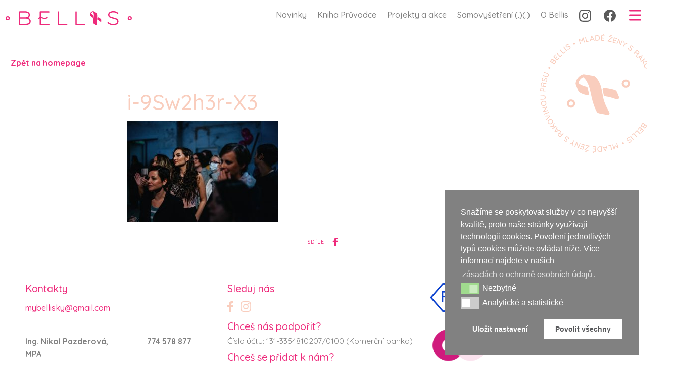

--- FILE ---
content_type: text/html; charset=UTF-8
request_url: https://www.bellisky.cz/projekty-a-akce/beneficni-vecer-bellis-ve-vnitroblocku/i-9sw2h3r-x3/
body_size: 21776
content:

  <!doctype html>
<!--[if lt IE 7]><html class="no-js ie ie6 lt-ie9 lt-ie8 lt-ie7" lang="en-US"> <![endif]-->
<!--[if IE 7]><html class="no-js ie ie7 lt-ie9 lt-ie8" lang="en-US"> <![endif]-->
<!--[if IE 8]><html class="no-js ie ie8 lt-ie9" lang="en-US"> <![endif]-->
<!--[if gt IE 8]><!--><html class="no-js" lang="en-US"> <!--<![endif]-->
<head>
    <meta charset="UTF-8" />
        <title>
                            i-9Sw2h3r-X3 - Bellis - Bellis
                    </title>
    <meta name="description" content="Jsme tady pro tebe">
    <link rel="stylesheet" href="https://www.bellisky.cz/wp-content/themes/bellis/style.css?ver=2.0.6" type="text/css" media="screen" />
    <link rel="stylesheet" href="https://www.bellisky.cz/wp-content/themes/bellis/style-new.css?ver=1.0.0" type="text/css" media="screen" />
    <meta http-equiv="Content-Type" content="text/html; charset=UTF-8" />
    <meta http-equiv="X-UA-Compatible" content="IE=edge">
    <meta name="viewport" content="width=device-width, initial-scale=1.0">
    <meta name="format-detection" content="telephone=no">
    <link rel="author" href="https://www.bellisky.cz/wp-content/themes/bellis/humans.txt" />
    <link rel="pingback" href="https://www.bellisky.cz/xmlrpc.php" />

    <link rel="apple-touch-icon" sizes="57x57" href="https://www.bellisky.cz/wp-content/themes/bellis/assets/favicon/apple-icon-57x57.png">
    <link rel="apple-touch-icon" sizes="60x60" href="https://www.bellisky.cz/wp-content/themes/bellis/assets/favicon/apple-icon-60x60.png">
    <link rel="apple-touch-icon" sizes="72x72" href="https://www.bellisky.cz/wp-content/themes/bellis/assets/favicon/apple-icon-72x72.png">
    <link rel="apple-touch-icon" sizes="76x76" href="https://www.bellisky.cz/wp-content/themes/bellis/assets/favicon/apple-icon-76x76.png">
    <link rel="apple-touch-icon" sizes="114x114" href="https://www.bellisky.cz/wp-content/themes/bellis/assets/favicon/apple-icon-114x114.png">
    <link rel="apple-touch-icon" sizes="120x120" href="https://www.bellisky.cz/wp-content/themes/bellis/assets/favicon/apple-icon-120x120.png">
    <link rel="apple-touch-icon" sizes="144x144" href="https://www.bellisky.cz/wp-content/themes/bellis/assets/favicon/apple-icon-144x144.png">
    <link rel="apple-touch-icon" sizes="152x152" href="https://www.bellisky.cz/wp-content/themes/bellis/assets/favicon/apple-icon-152x152.png">
    <link rel="apple-touch-icon" sizes="180x180" href="https://www.bellisky.cz/wp-content/themes/bellis/assets/favicon/apple-icon-180x180.png">
    <link rel="icon" type="image/png" sizes="192x192"  href="https://www.bellisky.cz/wp-content/themes/bellis/assets/favicon/android-icon-192x192.png">
    <link rel="icon" type="image/png" sizes="32x32" href="https://www.bellisky.cz/wp-content/themes/bellis/assets/favicon/favicon-32x32.png">
    <link rel="icon" type="image/png" sizes="96x96" href="https://www.bellisky.cz/wp-content/themes/bellis/assets/favicon/favicon-96x96.png">
    <link rel="icon" type="image/png" sizes="16x16" href="https://www.bellisky.cz/wp-content/themes/bellis/assets/favicon/favicon-16x16.png">
    <link rel="manifest" href="https://www.bellisky.cz/wp-content/themes/bellis/assets/favicon/manifest.json">
    <meta name="msapplication-TileColor" content="#ffffff">
    <meta name="msapplication-TileImage" content="https://www.bellisky.cz/wp-content/themes/bellis/assets/favicon/ms-icon-144x144.png">
    <meta name="theme-color" content="#ffffff">

    <!-- Google Tag Manager -->
	<script>(function(w,d,s,l,i){w[l]=w[l]||[];w[l].push({'gtm.start':
	new Date().getTime(),event:'gtm.js'});var f=d.getElementsByTagName(s)[0],
	j=d.createElement(s),dl=l!='dataLayer'?'&l='+l:'';j.async=true;j.src=
	'https://www.googletagmanager.com/gtm.js?id='+i+dl;f.parentNode.insertBefore(j,f);
	})(window,document,'script','dataLayer','GTM-WHW2PX4');</script>
	<!-- End Google Tag Manager -->

    <meta name='robots' content='index, follow, max-image-preview:large, max-snippet:-1, max-video-preview:-1' />

	<!-- This site is optimized with the Yoast SEO plugin v20.7 - https://yoast.com/wordpress/plugins/seo/ -->
	<title>i-9Sw2h3r-X3 - Bellis</title>
	<link rel="canonical" href="https://www.bellisky.cz/projekty-a-akce/beneficni-vecer-bellis-ve-vnitroblocku/i-9sw2h3r-x3/" />
	<meta property="og:locale" content="en_US" />
	<meta property="og:type" content="article" />
	<meta property="og:title" content="i-9Sw2h3r-X3 - Bellis" />
	<meta property="og:url" content="https://www.bellisky.cz/projekty-a-akce/beneficni-vecer-bellis-ve-vnitroblocku/i-9sw2h3r-x3/" />
	<meta property="og:site_name" content="Bellis" />
	<meta property="article:publisher" content="https://www.facebook.com/BellisYoungAndCancer/" />
	<meta property="og:image" content="https://www.bellisky.cz/projekty-a-akce/beneficni-vecer-bellis-ve-vnitroblocku/i-9sw2h3r-x3" />
	<meta property="og:image:width" content="1600" />
	<meta property="og:image:height" content="1067" />
	<meta property="og:image:type" content="image/jpeg" />
	<meta name="twitter:card" content="summary_large_image" />
	<script type="application/ld+json" class="yoast-schema-graph">{"@context":"https://schema.org","@graph":[{"@type":"WebPage","@id":"https://www.bellisky.cz/projekty-a-akce/beneficni-vecer-bellis-ve-vnitroblocku/i-9sw2h3r-x3/","url":"https://www.bellisky.cz/projekty-a-akce/beneficni-vecer-bellis-ve-vnitroblocku/i-9sw2h3r-x3/","name":"i-9Sw2h3r-X3 - Bellis","isPartOf":{"@id":"https://www.bellisky.cz/#website"},"primaryImageOfPage":{"@id":"https://www.bellisky.cz/projekty-a-akce/beneficni-vecer-bellis-ve-vnitroblocku/i-9sw2h3r-x3/#primaryimage"},"image":{"@id":"https://www.bellisky.cz/projekty-a-akce/beneficni-vecer-bellis-ve-vnitroblocku/i-9sw2h3r-x3/#primaryimage"},"thumbnailUrl":"https://www.bellisky.cz/wp-content/uploads/2018/11/i-9Sw2h3r-X3.jpg","datePublished":"2018-11-09T11:21:07+00:00","dateModified":"2018-11-09T11:21:07+00:00","breadcrumb":{"@id":"https://www.bellisky.cz/projekty-a-akce/beneficni-vecer-bellis-ve-vnitroblocku/i-9sw2h3r-x3/#breadcrumb"},"inLanguage":"en-US","potentialAction":[{"@type":"ReadAction","target":["https://www.bellisky.cz/projekty-a-akce/beneficni-vecer-bellis-ve-vnitroblocku/i-9sw2h3r-x3/"]}]},{"@type":"ImageObject","inLanguage":"en-US","@id":"https://www.bellisky.cz/projekty-a-akce/beneficni-vecer-bellis-ve-vnitroblocku/i-9sw2h3r-x3/#primaryimage","url":"https://www.bellisky.cz/wp-content/uploads/2018/11/i-9Sw2h3r-X3.jpg","contentUrl":"https://www.bellisky.cz/wp-content/uploads/2018/11/i-9Sw2h3r-X3.jpg","width":1600,"height":1067},{"@type":"BreadcrumbList","@id":"https://www.bellisky.cz/projekty-a-akce/beneficni-vecer-bellis-ve-vnitroblocku/i-9sw2h3r-x3/#breadcrumb","itemListElement":[{"@type":"ListItem","position":1,"name":"Benefiční večer Bellis ve Vnitroblocku 2018","item":"https://www.bellisky.cz/projekty-a-akce/beneficni-vecer-bellis-ve-vnitroblocku/"},{"@type":"ListItem","position":2,"name":"i-9Sw2h3r-X3"}]},{"@type":"WebSite","@id":"https://www.bellisky.cz/#website","url":"https://www.bellisky.cz/","name":"Bellis","description":"Jsme tady pro tebe","potentialAction":[{"@type":"SearchAction","target":{"@type":"EntryPoint","urlTemplate":"https://www.bellisky.cz/?s={search_term_string}"},"query-input":"required name=search_term_string"}],"inLanguage":"en-US"}]}</script>
	<!-- / Yoast SEO plugin. -->


<link rel="alternate" type="application/rss+xml" title="Bellis &raquo; Feed" href="https://www.bellisky.cz/feed/" />
<link rel="alternate" type="application/rss+xml" title="Bellis &raquo; Comments Feed" href="https://www.bellisky.cz/comments/feed/" />
<link rel="alternate" type="application/rss+xml" title="Bellis &raquo; i-9Sw2h3r-X3 Comments Feed" href="https://www.bellisky.cz/projekty-a-akce/beneficni-vecer-bellis-ve-vnitroblocku/i-9sw2h3r-x3/feed/" />
<script type="text/javascript">
window._wpemojiSettings = {"baseUrl":"https:\/\/s.w.org\/images\/core\/emoji\/14.0.0\/72x72\/","ext":".png","svgUrl":"https:\/\/s.w.org\/images\/core\/emoji\/14.0.0\/svg\/","svgExt":".svg","source":{"concatemoji":"https:\/\/www.bellisky.cz\/wp-includes\/js\/wp-emoji-release.min.js?ver=6.2.8"}};
/*! This file is auto-generated */
!function(e,a,t){var n,r,o,i=a.createElement("canvas"),p=i.getContext&&i.getContext("2d");function s(e,t){p.clearRect(0,0,i.width,i.height),p.fillText(e,0,0);e=i.toDataURL();return p.clearRect(0,0,i.width,i.height),p.fillText(t,0,0),e===i.toDataURL()}function c(e){var t=a.createElement("script");t.src=e,t.defer=t.type="text/javascript",a.getElementsByTagName("head")[0].appendChild(t)}for(o=Array("flag","emoji"),t.supports={everything:!0,everythingExceptFlag:!0},r=0;r<o.length;r++)t.supports[o[r]]=function(e){if(p&&p.fillText)switch(p.textBaseline="top",p.font="600 32px Arial",e){case"flag":return s("\ud83c\udff3\ufe0f\u200d\u26a7\ufe0f","\ud83c\udff3\ufe0f\u200b\u26a7\ufe0f")?!1:!s("\ud83c\uddfa\ud83c\uddf3","\ud83c\uddfa\u200b\ud83c\uddf3")&&!s("\ud83c\udff4\udb40\udc67\udb40\udc62\udb40\udc65\udb40\udc6e\udb40\udc67\udb40\udc7f","\ud83c\udff4\u200b\udb40\udc67\u200b\udb40\udc62\u200b\udb40\udc65\u200b\udb40\udc6e\u200b\udb40\udc67\u200b\udb40\udc7f");case"emoji":return!s("\ud83e\udef1\ud83c\udffb\u200d\ud83e\udef2\ud83c\udfff","\ud83e\udef1\ud83c\udffb\u200b\ud83e\udef2\ud83c\udfff")}return!1}(o[r]),t.supports.everything=t.supports.everything&&t.supports[o[r]],"flag"!==o[r]&&(t.supports.everythingExceptFlag=t.supports.everythingExceptFlag&&t.supports[o[r]]);t.supports.everythingExceptFlag=t.supports.everythingExceptFlag&&!t.supports.flag,t.DOMReady=!1,t.readyCallback=function(){t.DOMReady=!0},t.supports.everything||(n=function(){t.readyCallback()},a.addEventListener?(a.addEventListener("DOMContentLoaded",n,!1),e.addEventListener("load",n,!1)):(e.attachEvent("onload",n),a.attachEvent("onreadystatechange",function(){"complete"===a.readyState&&t.readyCallback()})),(e=t.source||{}).concatemoji?c(e.concatemoji):e.wpemoji&&e.twemoji&&(c(e.twemoji),c(e.wpemoji)))}(window,document,window._wpemojiSettings);
</script>
<style type="text/css">
img.wp-smiley,
img.emoji {
	display: inline !important;
	border: none !important;
	box-shadow: none !important;
	height: 1em !important;
	width: 1em !important;
	margin: 0 0.07em !important;
	vertical-align: -0.1em !important;
	background: none !important;
	padding: 0 !important;
}
</style>
	<link rel='stylesheet' id='wp-block-library-css' href='https://www.bellisky.cz/wp-includes/css/dist/block-library/style.min.css?ver=6.2.8' type='text/css' media='all' />
<link rel='stylesheet' id='classic-theme-styles-css' href='https://www.bellisky.cz/wp-includes/css/classic-themes.min.css?ver=6.2.8' type='text/css' media='all' />
<style id='global-styles-inline-css' type='text/css'>
body{--wp--preset--color--black: #000000;--wp--preset--color--cyan-bluish-gray: #abb8c3;--wp--preset--color--white: #ffffff;--wp--preset--color--pale-pink: #f78da7;--wp--preset--color--vivid-red: #cf2e2e;--wp--preset--color--luminous-vivid-orange: #ff6900;--wp--preset--color--luminous-vivid-amber: #fcb900;--wp--preset--color--light-green-cyan: #7bdcb5;--wp--preset--color--vivid-green-cyan: #00d084;--wp--preset--color--pale-cyan-blue: #8ed1fc;--wp--preset--color--vivid-cyan-blue: #0693e3;--wp--preset--color--vivid-purple: #9b51e0;--wp--preset--gradient--vivid-cyan-blue-to-vivid-purple: linear-gradient(135deg,rgba(6,147,227,1) 0%,rgb(155,81,224) 100%);--wp--preset--gradient--light-green-cyan-to-vivid-green-cyan: linear-gradient(135deg,rgb(122,220,180) 0%,rgb(0,208,130) 100%);--wp--preset--gradient--luminous-vivid-amber-to-luminous-vivid-orange: linear-gradient(135deg,rgba(252,185,0,1) 0%,rgba(255,105,0,1) 100%);--wp--preset--gradient--luminous-vivid-orange-to-vivid-red: linear-gradient(135deg,rgba(255,105,0,1) 0%,rgb(207,46,46) 100%);--wp--preset--gradient--very-light-gray-to-cyan-bluish-gray: linear-gradient(135deg,rgb(238,238,238) 0%,rgb(169,184,195) 100%);--wp--preset--gradient--cool-to-warm-spectrum: linear-gradient(135deg,rgb(74,234,220) 0%,rgb(151,120,209) 20%,rgb(207,42,186) 40%,rgb(238,44,130) 60%,rgb(251,105,98) 80%,rgb(254,248,76) 100%);--wp--preset--gradient--blush-light-purple: linear-gradient(135deg,rgb(255,206,236) 0%,rgb(152,150,240) 100%);--wp--preset--gradient--blush-bordeaux: linear-gradient(135deg,rgb(254,205,165) 0%,rgb(254,45,45) 50%,rgb(107,0,62) 100%);--wp--preset--gradient--luminous-dusk: linear-gradient(135deg,rgb(255,203,112) 0%,rgb(199,81,192) 50%,rgb(65,88,208) 100%);--wp--preset--gradient--pale-ocean: linear-gradient(135deg,rgb(255,245,203) 0%,rgb(182,227,212) 50%,rgb(51,167,181) 100%);--wp--preset--gradient--electric-grass: linear-gradient(135deg,rgb(202,248,128) 0%,rgb(113,206,126) 100%);--wp--preset--gradient--midnight: linear-gradient(135deg,rgb(2,3,129) 0%,rgb(40,116,252) 100%);--wp--preset--duotone--dark-grayscale: url('#wp-duotone-dark-grayscale');--wp--preset--duotone--grayscale: url('#wp-duotone-grayscale');--wp--preset--duotone--purple-yellow: url('#wp-duotone-purple-yellow');--wp--preset--duotone--blue-red: url('#wp-duotone-blue-red');--wp--preset--duotone--midnight: url('#wp-duotone-midnight');--wp--preset--duotone--magenta-yellow: url('#wp-duotone-magenta-yellow');--wp--preset--duotone--purple-green: url('#wp-duotone-purple-green');--wp--preset--duotone--blue-orange: url('#wp-duotone-blue-orange');--wp--preset--font-size--small: 13px;--wp--preset--font-size--medium: 20px;--wp--preset--font-size--large: 36px;--wp--preset--font-size--x-large: 42px;--wp--preset--spacing--20: 0.44rem;--wp--preset--spacing--30: 0.67rem;--wp--preset--spacing--40: 1rem;--wp--preset--spacing--50: 1.5rem;--wp--preset--spacing--60: 2.25rem;--wp--preset--spacing--70: 3.38rem;--wp--preset--spacing--80: 5.06rem;--wp--preset--shadow--natural: 6px 6px 9px rgba(0, 0, 0, 0.2);--wp--preset--shadow--deep: 12px 12px 50px rgba(0, 0, 0, 0.4);--wp--preset--shadow--sharp: 6px 6px 0px rgba(0, 0, 0, 0.2);--wp--preset--shadow--outlined: 6px 6px 0px -3px rgba(255, 255, 255, 1), 6px 6px rgba(0, 0, 0, 1);--wp--preset--shadow--crisp: 6px 6px 0px rgba(0, 0, 0, 1);}:where(.is-layout-flex){gap: 0.5em;}body .is-layout-flow > .alignleft{float: left;margin-inline-start: 0;margin-inline-end: 2em;}body .is-layout-flow > .alignright{float: right;margin-inline-start: 2em;margin-inline-end: 0;}body .is-layout-flow > .aligncenter{margin-left: auto !important;margin-right: auto !important;}body .is-layout-constrained > .alignleft{float: left;margin-inline-start: 0;margin-inline-end: 2em;}body .is-layout-constrained > .alignright{float: right;margin-inline-start: 2em;margin-inline-end: 0;}body .is-layout-constrained > .aligncenter{margin-left: auto !important;margin-right: auto !important;}body .is-layout-constrained > :where(:not(.alignleft):not(.alignright):not(.alignfull)){max-width: var(--wp--style--global--content-size);margin-left: auto !important;margin-right: auto !important;}body .is-layout-constrained > .alignwide{max-width: var(--wp--style--global--wide-size);}body .is-layout-flex{display: flex;}body .is-layout-flex{flex-wrap: wrap;align-items: center;}body .is-layout-flex > *{margin: 0;}:where(.wp-block-columns.is-layout-flex){gap: 2em;}.has-black-color{color: var(--wp--preset--color--black) !important;}.has-cyan-bluish-gray-color{color: var(--wp--preset--color--cyan-bluish-gray) !important;}.has-white-color{color: var(--wp--preset--color--white) !important;}.has-pale-pink-color{color: var(--wp--preset--color--pale-pink) !important;}.has-vivid-red-color{color: var(--wp--preset--color--vivid-red) !important;}.has-luminous-vivid-orange-color{color: var(--wp--preset--color--luminous-vivid-orange) !important;}.has-luminous-vivid-amber-color{color: var(--wp--preset--color--luminous-vivid-amber) !important;}.has-light-green-cyan-color{color: var(--wp--preset--color--light-green-cyan) !important;}.has-vivid-green-cyan-color{color: var(--wp--preset--color--vivid-green-cyan) !important;}.has-pale-cyan-blue-color{color: var(--wp--preset--color--pale-cyan-blue) !important;}.has-vivid-cyan-blue-color{color: var(--wp--preset--color--vivid-cyan-blue) !important;}.has-vivid-purple-color{color: var(--wp--preset--color--vivid-purple) !important;}.has-black-background-color{background-color: var(--wp--preset--color--black) !important;}.has-cyan-bluish-gray-background-color{background-color: var(--wp--preset--color--cyan-bluish-gray) !important;}.has-white-background-color{background-color: var(--wp--preset--color--white) !important;}.has-pale-pink-background-color{background-color: var(--wp--preset--color--pale-pink) !important;}.has-vivid-red-background-color{background-color: var(--wp--preset--color--vivid-red) !important;}.has-luminous-vivid-orange-background-color{background-color: var(--wp--preset--color--luminous-vivid-orange) !important;}.has-luminous-vivid-amber-background-color{background-color: var(--wp--preset--color--luminous-vivid-amber) !important;}.has-light-green-cyan-background-color{background-color: var(--wp--preset--color--light-green-cyan) !important;}.has-vivid-green-cyan-background-color{background-color: var(--wp--preset--color--vivid-green-cyan) !important;}.has-pale-cyan-blue-background-color{background-color: var(--wp--preset--color--pale-cyan-blue) !important;}.has-vivid-cyan-blue-background-color{background-color: var(--wp--preset--color--vivid-cyan-blue) !important;}.has-vivid-purple-background-color{background-color: var(--wp--preset--color--vivid-purple) !important;}.has-black-border-color{border-color: var(--wp--preset--color--black) !important;}.has-cyan-bluish-gray-border-color{border-color: var(--wp--preset--color--cyan-bluish-gray) !important;}.has-white-border-color{border-color: var(--wp--preset--color--white) !important;}.has-pale-pink-border-color{border-color: var(--wp--preset--color--pale-pink) !important;}.has-vivid-red-border-color{border-color: var(--wp--preset--color--vivid-red) !important;}.has-luminous-vivid-orange-border-color{border-color: var(--wp--preset--color--luminous-vivid-orange) !important;}.has-luminous-vivid-amber-border-color{border-color: var(--wp--preset--color--luminous-vivid-amber) !important;}.has-light-green-cyan-border-color{border-color: var(--wp--preset--color--light-green-cyan) !important;}.has-vivid-green-cyan-border-color{border-color: var(--wp--preset--color--vivid-green-cyan) !important;}.has-pale-cyan-blue-border-color{border-color: var(--wp--preset--color--pale-cyan-blue) !important;}.has-vivid-cyan-blue-border-color{border-color: var(--wp--preset--color--vivid-cyan-blue) !important;}.has-vivid-purple-border-color{border-color: var(--wp--preset--color--vivid-purple) !important;}.has-vivid-cyan-blue-to-vivid-purple-gradient-background{background: var(--wp--preset--gradient--vivid-cyan-blue-to-vivid-purple) !important;}.has-light-green-cyan-to-vivid-green-cyan-gradient-background{background: var(--wp--preset--gradient--light-green-cyan-to-vivid-green-cyan) !important;}.has-luminous-vivid-amber-to-luminous-vivid-orange-gradient-background{background: var(--wp--preset--gradient--luminous-vivid-amber-to-luminous-vivid-orange) !important;}.has-luminous-vivid-orange-to-vivid-red-gradient-background{background: var(--wp--preset--gradient--luminous-vivid-orange-to-vivid-red) !important;}.has-very-light-gray-to-cyan-bluish-gray-gradient-background{background: var(--wp--preset--gradient--very-light-gray-to-cyan-bluish-gray) !important;}.has-cool-to-warm-spectrum-gradient-background{background: var(--wp--preset--gradient--cool-to-warm-spectrum) !important;}.has-blush-light-purple-gradient-background{background: var(--wp--preset--gradient--blush-light-purple) !important;}.has-blush-bordeaux-gradient-background{background: var(--wp--preset--gradient--blush-bordeaux) !important;}.has-luminous-dusk-gradient-background{background: var(--wp--preset--gradient--luminous-dusk) !important;}.has-pale-ocean-gradient-background{background: var(--wp--preset--gradient--pale-ocean) !important;}.has-electric-grass-gradient-background{background: var(--wp--preset--gradient--electric-grass) !important;}.has-midnight-gradient-background{background: var(--wp--preset--gradient--midnight) !important;}.has-small-font-size{font-size: var(--wp--preset--font-size--small) !important;}.has-medium-font-size{font-size: var(--wp--preset--font-size--medium) !important;}.has-large-font-size{font-size: var(--wp--preset--font-size--large) !important;}.has-x-large-font-size{font-size: var(--wp--preset--font-size--x-large) !important;}
.wp-block-navigation a:where(:not(.wp-element-button)){color: inherit;}
:where(.wp-block-columns.is-layout-flex){gap: 2em;}
.wp-block-pullquote{font-size: 1.5em;line-height: 1.6;}
</style>
<link rel='stylesheet' id='nsc_bar_nice-cookie-consent-css' href='https://www.bellisky.cz/wp-content/plugins/beautiful-and-responsive-cookie-consent/public/cookieNSCconsent.min.css?ver=2.13.0' type='text/css' media='all' />
<link rel='stylesheet' id='sprites-default-style-css' href='https://www.bellisky.cz/wp-content/themes/bellis/dist/styles.css?ver=6.2.8' type='text/css' media='' />
<link rel='stylesheet' id='theme-lity-css-css' href='https://www.bellisky.cz/wp-content/themes/bellis/assets/lity/lity.min.css?ver=6.2.8' type='text/css' media='' />
<script id='nsc_bar_get_dataLayer_banner_init_script' data-pagespeed-no-defer data-cfasync data-no-optimize='1' type='text/javascript'>!function(){const e={"cookieconsent_status":{"value":"","defaultValue":"nochoice"},"cookieconsent_status_functional":{"value":"","defaultValue":"allow"},"cookieconsent_status_analytics":{"value":"","defaultValue":"deny"}} || {},i="dataLayer" || "dataLayer",o=Object.keys(e),t={event:"beautiful_cookie_consent_initialized"};for(let i=0;i<o.length;i++)t[o[i]]=n(o[i])||e[o[i]].defaultValue,"dismiss"===t[o[i]]&&(t[o[i]]="allow");function n(e){const i=`; ${document.cookie}`.split(`; ${e}=`);if(2===i.length)return i.pop().split(";").shift()}window[i]=window[i]||[],window[i].push(t)}();</script><script type='text/javascript' src='https://www.bellisky.cz/wp-includes/js/jquery/jquery.min.js?ver=3.6.4' id='jquery-core-js'></script>
<script type='text/javascript' src='https://www.bellisky.cz/wp-includes/js/jquery/jquery-migrate.min.js?ver=3.4.0' id='jquery-migrate-js'></script>
<link rel="https://api.w.org/" href="https://www.bellisky.cz/wp-json/" /><link rel="alternate" type="application/json" href="https://www.bellisky.cz/wp-json/wp/v2/media/1937" /><link rel="EditURI" type="application/rsd+xml" title="RSD" href="https://www.bellisky.cz/xmlrpc.php?rsd" />
<link rel="wlwmanifest" type="application/wlwmanifest+xml" href="https://www.bellisky.cz/wp-includes/wlwmanifest.xml" />
<meta name="generator" content="WordPress 6.2.8" />
<link rel='shortlink' href='https://www.bellisky.cz/?p=1937' />
<link rel="alternate" type="application/json+oembed" href="https://www.bellisky.cz/wp-json/oembed/1.0/embed?url=https%3A%2F%2Fwww.bellisky.cz%2Fprojekty-a-akce%2Fbeneficni-vecer-bellis-ve-vnitroblocku%2Fi-9sw2h3r-x3%2F" />
<link rel="alternate" type="text/xml+oembed" href="https://www.bellisky.cz/wp-json/oembed/1.0/embed?url=https%3A%2F%2Fwww.bellisky.cz%2Fprojekty-a-akce%2Fbeneficni-vecer-bellis-ve-vnitroblocku%2Fi-9sw2h3r-x3%2F&#038;format=xml" />

  </head>

<body class="attachment attachment-template-default single single-attachment postid-1937 attachmentid-1937 attachment-jpeg" data-template="base.twig">

<!-- Google Tag Manager (noscript) -->
<noscript><iframe src="https://www.googletagmanager.com/ns.html?id=GTM-WHW2PX4"
height="0" width="0" style="display:none;visibility:hidden"></iframe></noscript>
<!-- End Google Tag Manager (noscript) -->

        
      <div class="navbar-mobile" >
      <div class="nav-wrap">
        <div class="nav-top">
          <a class="navbar-brand nav-logo" href="https://www.bellisky.cz">
          <div class="Logo">
            <img src="https://www.bellisky.cz/wp-content/themes/bellis/assets/logo.svg">
          </div>
        </a>
          <div class="nav-back">
            <button type="button" data-toggle="collapse" aria-label="Toggle navigation">
              <img src="https://www.bellisky.cz/wp-content/themes/bellis/assets/menu-close.svg">
            </button>
          </div>
        </div>
          <ul class="navbar-nav">
          <li class="nav-item  menu-item menu-item-type-custom menu-item-object-custom menu-item-home menu-item-3233">
        <a class="nav-link" target="" href="https://www.bellisky.cz/#news">Novinky</a>
              </li>
          <li class="nav-item  menu-item menu-item-type-post_type menu-item-object-page menu-item-3504">
        <a class="nav-link" target="" href="https://www.bellisky.cz/kniha-pruvodce/">Kniha Průvodce</a>
              </li>
          <li class="nav-item  menu-item menu-item-type-post_type menu-item-object-page menu-item-18">
        <a class="nav-link" target="" href="https://www.bellisky.cz/projekty-a-akce/">Projekty a akce</a>
              </li>
          <li class="nav-item  menu-item menu-item-type-post_type menu-item-object-information menu-item-3234">
        <a class="nav-link" target="" href="https://www.bellisky.cz/odborne-informace/prevence/">Samovyšetření (.)(.)</a>
              </li>
          <li class="nav-item  menu-item menu-item-type-post_type menu-item-object-page menu-item-17">
        <a class="nav-link" target="" href="https://www.bellisky.cz/pribehy/">Příběhy</a>
              </li>
          <li class="nav-item  menu-item menu-item-type-post_type menu-item-object-page menu-item-16">
        <a class="nav-link" target="" href="https://www.bellisky.cz/odborne-informace/">Odborné informace</a>
              </li>
          <li class="nav-item  menu-item menu-item-type-post_type menu-item-object-page menu-item-4376">
        <a class="nav-link" target="" href="https://www.bellisky.cz/lexikon-onkopojmu/">Lexikon onkopojmů</a>
              </li>
          <li class="nav-item  menu-item menu-item-type-post_type menu-item-object-page menu-item-3235">
        <a class="nav-link" target="" href="https://www.bellisky.cz/foto-video/">Foto &#038; Video</a>
              </li>
          <li class="nav-item  menu-item menu-item-type-post_type menu-item-object-page menu-item-2922">
        <a class="nav-link" target="" href="https://www.bellisky.cz/o-nas/">O Bellis</a>
              </li>
          </ul>
        <div class="nav-link-social">
                      <a class="nav-link " target="" href="https://www.instagram.com/mybellisky/">
              <img src="https://www.bellisky.cz/wp-content/themes/bellis/assets/ig-icon.svg">
            </a>
                                <a class="nav-link " target="" href="https://www.facebook.com/mybellisky/">
              <img src="https://www.bellisky.cz/wp-content/themes/bellis/assets/fb-icon.svg">
            </a>
                  </div>
      </div>
    </div>
    <nav class="navbar navbar-expand-lg">
      <div class="container-fluid">
        <a class="navbar-brand" href="https://www.bellisky.cz">
          <div class="Logo">
            <img src="https://www.bellisky.cz/wp-content/themes/bellis/assets/logo.svg">
          </div>
        </a>
        <div class="justify-content-end" id="main-nav">
            <ul class="navbar-nav">
          <li class="nav-item  menu-item menu-item-type-custom menu-item-object-custom menu-item-home menu-item-5373">
        <a class="nav-link" target="" href="https://www.bellisky.cz/#news">Novinky</a>
              </li>
          <li class="nav-item  menu-item menu-item-type-post_type menu-item-object-page menu-item-5374">
        <a class="nav-link" target="" href="https://www.bellisky.cz/kniha-pruvodce/">Kniha Průvodce</a>
              </li>
          <li class="nav-item  menu-item menu-item-type-post_type menu-item-object-page menu-item-5375">
        <a class="nav-link" target="" href="https://www.bellisky.cz/projekty-a-akce/">Projekty a akce</a>
              </li>
          <li class="nav-item  menu-item menu-item-type-post_type menu-item-object-information menu-item-5376">
        <a class="nav-link" target="" href="https://www.bellisky.cz/odborne-informace/prevence/">Samovyšetření  (.)(.)</a>
              </li>
          <li class="nav-item  menu-item menu-item-type-post_type menu-item-object-page menu-item-5377">
        <a class="nav-link" target="" href="https://www.bellisky.cz/o-nas/">O Bellis</a>
              </li>
              <li class="nav-item nav-link-social">
                  <a class="nav-link nav-link--social" target="" href="https://www.instagram.com/mybellisky/">
            <img src="https://www.bellisky.cz/wp-content/themes/bellis/assets/ig-icon.svg">
          </a>
                          <a class="nav-link nav-link--social" target="" href="https://www.facebook.com/mybellisky/">
            <img src="https://www.bellisky.cz/wp-content/themes/bellis/assets/fb-icon.svg">
          </a>
              </li>
      </ul>
          <button class="navbar-toggler" type="button" data-toggle="collapse" aria-label="Toggle navigation">
            <span class="navbar-toggler-icon"><img src="https://www.bellisky.cz/wp-content/themes/bellis/assets/menu-open.svg"></span>
          </button>
        </div>
      </div>
    </nav>
  
  <section class="content-wrapper" id="content" role="main">
    	<div class="container-fluid">
		<div class="row">
			<div class="col">
				<nav class="breadcrumb breadcrumb--transparent">
					<a class="breadcrumb-item" href="https://www.bellisky.cz">Zpět na homepage</a>
				</nav>
			</div>
		</div>
		<div class="row">
			<div class="col col-sm-4 ml-auto">
				<div class="Stamp rellax">
                    <svg xmlns="http://www.w3.org/2000/svg" xmlns:xlink="http://www.w3.org/1999/xlink" viewBox="0 0 831.17 831.85"><defs><style>.a{fill:none;}.c{fill:#f9cdbd;}</style><clipPath id="a" transform="translate(0 0)"><rect class="a" width="831.17" height="831.85"/></clipPath></defs><title>stamp-2</title><g class="b"><path class="c" d="M150,129.85a5.9,5.9,0,0,1-3.89-2.22l-1.43-1.58a5.73,5.73,0,0,1-1.74-4,5.41,5.41,0,0,1,2.05-3.82l0.83-.75a5.58,5.58,0,0,1,4.09-1.74,5.75,5.75,0,0,1,3.82,2.14l1.43,1.58q3.83,4.24-.32,8l-0.83.75a5.42,5.42,0,0,1-4,1.66" transform="translate(0 0)"/><path class="c" d="M203.41,82.58a9.48,9.48,0,0,1,5.09,4q3.42,5,2,9.1a14.07,14.07,0,0,1-5.6,7l-11.53,7.92a2.6,2.6,0,0,1-3.63-.67L171.12,82.82a2.6,2.6,0,0,1,.67-3.63l11.53-7.92q4.08-2.8,7.6-2.25t6.14,4.37a8.73,8.73,0,0,1,1.6,4.54,8,8,0,0,1-1.23,4.64,10.76,10.76,0,0,1,6,0m-13.86-7.78a5.39,5.39,0,0,0-4,1.1l-8.48,5.82,6,8.75,8.57-5.89a5.37,5.37,0,0,0,2.23-3.28,6.09,6.09,0,0,0-4.37-6.51m15.53,19.77a5.82,5.82,0,0,0-1.16-4.85q-3.42-5-9.07-1.09L186,94.7l6.93,10.09L202,98.56a7.07,7.07,0,0,0,3.07-4" transform="translate(0 0)"/><path class="c" d="M239.77,76.77a2.5,2.5,0,0,1,1.52,1.2,2.3,2.3,0,0,1,.23,1.9,2.65,2.65,0,0,1-1.3,1.51l-16.51,9.28a2.61,2.61,0,0,1-3.56-1L204,61a2.6,2.6,0,0,1,1-3.56l16.51-9.28a2.61,2.61,0,0,1,2-.3,2.46,2.46,0,0,1,1.55,1.25,2.3,2.3,0,0,1,.23,1.9,2.65,2.65,0,0,1-1.3,1.51l-14.09,7.92,5.44,9.68,12-6.72a2.59,2.59,0,0,1,2-.3,2.38,2.38,0,0,1,1.52,1.21,2.28,2.28,0,0,1,.24,1.92,2.7,2.7,0,0,1-1.32,1.49l-12,6.72,5.89,10.48L237.76,77a2.5,2.5,0,0,1,2-.26" transform="translate(0 0)"/><path class="c" d="M267.6,63.59A2.46,2.46,0,0,1,269,65a2.38,2.38,0,0,1,.08,1.94,2.59,2.59,0,0,1-1.41,1.43L251,76a2.49,2.49,0,0,1-2,.09,2.56,2.56,0,0,1-1.44-1.37L233.81,44.87a2.52,2.52,0,0,1-.08-2,2.65,2.65,0,0,1,1.46-1.51,2.62,2.62,0,0,1,2-.09,2.47,2.47,0,0,1,1.49,1.35l12.71,27.64,14.19-6.52a2.61,2.61,0,0,1,2-.14" transform="translate(0 0)"/><path class="c" d="M295.92,53a2.45,2.45,0,0,1,1.32,1.49,2.38,2.38,0,0,1-.07,1.94,2.6,2.6,0,0,1-1.52,1.31L278.39,64a2.49,2.49,0,0,1-2-.07A2.57,2.57,0,0,1,275,62.49L263.73,31.63a2.53,2.53,0,0,1,.08-2,2.66,2.66,0,0,1,1.58-1.39,2.61,2.61,0,0,1,2,.07,2.48,2.48,0,0,1,1.38,1.46l10.46,28.56L293.92,53a2.6,2.6,0,0,1,2,0" transform="translate(0 0)"/><path class="c" d="M308.68,53a2.69,2.69,0,0,1-1.6,1.28,2.56,2.56,0,0,1-2.07-.18,2.64,2.64,0,0,1-1.25-1.61L294.34,21a2.51,2.51,0,0,1,.2-2,2.64,2.64,0,0,1,1.66-1.29,2.61,2.61,0,0,1,2,.19,2.47,2.47,0,0,1,1.29,1.55l9.41,31.43a2.49,2.49,0,0,1-.23,2.06" transform="translate(0 0)"/><path class="c" d="M323.65,49a17.9,17.9,0,0,1-6.49-2.22,2.89,2.89,0,0,1-1.61-1.92,2.48,2.48,0,0,1,.34-1.89,2.42,2.42,0,0,1,1.57-1.17,2.25,2.25,0,0,1,1.67.23,15.14,15.14,0,0,0,5,1.88,13.69,13.69,0,0,0,5.33-.25,10.2,10.2,0,0,0,5.29-2.84,4.65,4.65,0,0,0,1.41-4.4,5.11,5.11,0,0,0-3.29-3.74,21.1,21.1,0,0,0-7.45-.93,18.74,18.74,0,0,1-9.25-1.72,9.06,9.06,0,0,1-4.57-6.37,9.59,9.59,0,0,1,.38-5.87,10.8,10.8,0,0,1,3.72-4.68A16.71,16.71,0,0,1,322,10.36a18.47,18.47,0,0,1,6.45-.37,13.43,13.43,0,0,1,5.37,1.72,3.11,3.11,0,0,1,1.75,2,2.43,2.43,0,0,1-.32,1.86,2.36,2.36,0,0,1-1.55,1.14,1.81,1.81,0,0,1-1.32-.14A11.28,11.28,0,0,0,328,15.11a13.15,13.15,0,0,0-4.89.12A10,10,0,0,0,317.85,18a4.6,4.6,0,0,0-1.21,4.33,4.59,4.59,0,0,0,3,3.49,20.18,20.18,0,0,0,6.77.9,33.76,33.76,0,0,1,7.25.56,9.78,9.78,0,0,1,4.84,2.46,10.43,10.43,0,0,1,2.74,5.34,9.32,9.32,0,0,1-.46,5.86A11.63,11.63,0,0,1,337,45.73a16.28,16.28,0,0,1-6.22,2.83,20.3,20.3,0,0,1-7.09.49" transform="translate(0 0)"/><path class="c" d="M370.17,28.23a5.9,5.9,0,0,1-1.83-4.09L368.11,22a5.73,5.73,0,0,1,1-4.27A5.4,5.4,0,0,1,373,15.89l1.11-.12a5.59,5.59,0,0,1,4.33,1,5.75,5.75,0,0,1,1.82,4l0.22,2.12q0.59,5.68-5,6.26l-1.11.11a5.41,5.41,0,0,1-4.22-1" transform="translate(0 0)"/><path class="c" d="M450.14,2.16A2.44,2.44,0,0,1,450.82,4l-1.4,32.89a2.56,2.56,0,0,1-2.78,2.5,2.71,2.71,0,0,1-1.93-.82,2.49,2.49,0,0,1-.68-1.91l1.07-25.17L433.88,27a3.15,3.15,0,0,1-1,.78,2,2,0,0,1-1.18.22,1.87,1.87,0,0,1-1.1-.32,3.19,3.19,0,0,1-.92-0.86l-9.9-16.92L418.7,35.6a2.66,2.66,0,0,1-.76,1.85,2.37,2.37,0,0,1-1.85.66,2.3,2.3,0,0,1-1.74-.81,2.66,2.66,0,0,1-.6-1.91l1.4-32.89A2.55,2.55,0,0,1,416,.71,2.53,2.53,0,0,1,417.93,0a2.71,2.71,0,0,1,1.26.38,2.75,2.75,0,0,1,1,.91l12.05,20.07,13.88-19a2.61,2.61,0,0,1,2.23-1.1,2.79,2.79,0,0,1,1.82.87" transform="translate(0 0)"/><path class="c" d="M481.94,39.68a2.44,2.44,0,0,1,.46,1.93,2.38,2.38,0,0,1-1,1.68,2.6,2.6,0,0,1-2,.43l-18.21-2.6a2.49,2.49,0,0,1-1.75-1,2.57,2.57,0,0,1-.47-1.94l4.65-32.54a2.52,2.52,0,0,1,1-1.72,2.65,2.65,0,0,1,2-.48,2.6,2.6,0,0,1,1.75,1A2.47,2.47,0,0,1,469,6.39l-4.3,30.12,15.46,2.21a2.61,2.61,0,0,1,1.76,1" transform="translate(0 0)"/><path class="c" d="M519.05,50.06a2.46,2.46,0,0,1-3,1.87,2.27,2.27,0,0,1-1.24-.77,3.27,3.27,0,0,1-.69-1.48l-1.45-8.56-16.37-3.86-5.08,7.08a2.36,2.36,0,0,1-2.61,1.12,2.35,2.35,0,0,1-1.56-1,2.2,2.2,0,0,1-.21-1.73,6.58,6.58,0,0,1,.31-0.82l21.23-29.55a3,3,0,0,1,1.34-1.05,2.19,2.19,0,0,1,1.59,0,2.59,2.59,0,0,1,1.33.76,2.33,2.33,0,0,1,.61,1.43L519.13,49a3.25,3.25,0,0,1-.08,1M499.5,32.92l12.34,2.91-2.7-16.29Z" transform="translate(0 0)"/><path class="c" d="M558.74,28.32a15.8,15.8,0,0,1,3,8.29,24.25,24.25,0,0,1-1.36,9.69,24.35,24.35,0,0,1-4.87,8.54,15.61,15.61,0,0,1-7.42,4.71,15,15,0,0,1-9.11-.44l-12.67-4.33a2.6,2.6,0,0,1-1.63-3.32l10.63-31.1a2.6,2.6,0,0,1,3.32-1.63l12.67,4.33a14.86,14.86,0,0,1,7.46,5.25m-9.52,24.84a17.14,17.14,0,0,0,5.89-8.66,17.05,17.05,0,0,0,.6-10.43q-1.37-4.67-6.57-6.44l-9.53-3.26-9.08,26.57,9.53,3.25q5.25,1.8,9.16-1" transform="translate(0 0)"/><path class="c" d="M584.17,73.11A2.51,2.51,0,0,1,584.1,75a2.31,2.31,0,0,1-1.4,1.31,2.66,2.66,0,0,1-2-.15l-17.27-7.79A2.6,2.6,0,0,1,562.14,65l13.51-30a2.6,2.6,0,0,1,3.46-1.31l17.26,7.79a2.61,2.61,0,0,1,1.42,1.42,2.45,2.45,0,0,1-.09,2,2.29,2.29,0,0,1-1.4,1.31,2.66,2.66,0,0,1-2-.15L579.58,39.4,575,49.52l12.5,5.64a2.6,2.6,0,0,1,1.42,1.42,2.4,2.4,0,0,1-.07,1.94,2.29,2.29,0,0,1-1.41,1.33,2.73,2.73,0,0,1-2-.18L573,54,568,65l14.73,6.64a2.5,2.5,0,0,1,1.4,1.47M588,34.81a1.41,1.41,0,0,1,0-1.21,1.6,1.6,0,0,1,1.11-.87l6-1.7a3.53,3.53,0,0,1,2.36.05,2.43,2.43,0,0,1,1.24,1.28,2,2,0,0,1,0,1.74,2.41,2.41,0,0,1-1,1.06,3,3,0,0,1-1.52.45l-6.05.31a2.79,2.79,0,0,1-1.28-.22,1.86,1.86,0,0,1-1-.9" transform="translate(0 0)"/><path class="c" d="M630.34,99.85a2.3,2.3,0,0,1-.32,1.89,2.35,2.35,0,0,1-1.6,1.12,2.62,2.62,0,0,1-1.94-.38l-21-13.17a2.63,2.63,0,0,1-1.22-1.7,2.44,2.44,0,0,1,.27-1.92,2.59,2.59,0,0,1,1.38-1.07l34.19-12.75L624.61,62.2a2.59,2.59,0,0,1-1.21-1.6,2.38,2.38,0,0,1,.33-1.91,2.3,2.3,0,0,1,1.56-1.11,2.65,2.65,0,0,1,2,.42L647,70.37A3,3,0,0,1,648.25,72a2.3,2.3,0,0,1-.23,2,2.93,2.93,0,0,1-1.37,1.07L612.46,87.85,629.1,98.28a2.66,2.66,0,0,1,1.23,1.57m17.29-40.92a1,1,0,0,1-.08.89,1.31,1.31,0,0,1-.43.44,3.11,3.11,0,0,1-.86.29l-5.33,1.54a4.58,4.58,0,0,1-1.56.18,3.2,3.2,0,0,1-1.44-.52l-0.65-.4a3.21,3.21,0,0,1-1.1-1.07,3.89,3.89,0,0,1-.47-1.45l-1-5.5a4,4,0,0,1-.05-0.84,1.28,1.28,0,0,1,.19-0.62,1.06,1.06,0,0,1,.74-0.46,1.38,1.38,0,0,1,1,.22,4.12,4.12,0,0,1,1.4,2l1.91,4.34,4.64-.23a4.11,4.11,0,0,1,2.38.4,1.49,1.49,0,0,1,.67.83" transform="translate(0 0)"/><path class="c" d="M655.48,118.62a2.51,2.51,0,0,1-.5,1.88,2.31,2.31,0,0,1-1.65,1,2.66,2.66,0,0,1-1.91-.59l-15.11-11.42a2.6,2.6,0,0,1-.51-3.66l19.81-26.22a2.6,2.6,0,0,1,3.66-.51l15.11,11.42a2.59,2.59,0,0,1,1.07,1.7,2.45,2.45,0,0,1-.53,1.92,2.3,2.3,0,0,1-1.65,1,2.64,2.64,0,0,1-1.91-.59l-12.89-9.75-6.69,8.86,10.94,8.26a2.61,2.61,0,0,1,1.07,1.7,2.39,2.39,0,0,1-.5,1.88,2.28,2.28,0,0,1-1.67,1,2.72,2.72,0,0,1-1.89-.61L648.8,97.54l-7.25,9.6,12.9,9.74a2.5,2.5,0,0,1,1,1.74" transform="translate(0 0)"/><path class="c" d="M706.17,119.35a2.36,2.36,0,0,1-.68,1.7L683.2,145.43a2.63,2.63,0,0,1-1.83.91,2.48,2.48,0,0,1-1.9-.71,3.57,3.57,0,0,1-.73-0.93,1.93,1.93,0,0,1-.28-1l3-35L663.78,128a2.33,2.33,0,0,1-3.38.15,2.23,2.23,0,0,1-.79-1.64,2.38,2.38,0,0,1,.67-1.71l22.33-24.41a2.54,2.54,0,0,1,1.81-.89,2.47,2.47,0,0,1,1.84.69,3.28,3.28,0,0,1,.76,1,2.15,2.15,0,0,1,.22,1.13l-3.1,35L702,117.86a2.33,2.33,0,0,1,3.38-.15,2.23,2.23,0,0,1,.79,1.64" transform="translate(0 0)"/><path class="c" d="M730.16,150.25l-20.08,2.39-11.06,10a2.55,2.55,0,0,1-1.86.7,2.36,2.36,0,0,1-1.75-.8,2.6,2.6,0,0,1,.18-3.69L707,148.55l3.85-19.19a3.2,3.2,0,0,1,.94-1.88,2.38,2.38,0,0,1,2-.59,2.83,2.83,0,0,1,1.84.9,2.56,2.56,0,0,1,.53,2.38l-3.63,17.08,17.06-2.15a2.58,2.58,0,0,1,2.39.78,2.46,2.46,0,0,1,.64,1.84,2.53,2.53,0,0,1-.86,1.81,3.15,3.15,0,0,1-1.54.73" transform="translate(0 0)"/><path class="c" d="M722.75,195.41a17.88,17.88,0,0,1-.34-6.85,2.89,2.89,0,0,1,1.18-2.21,2.48,2.48,0,0,1,1.89-.38,2.42,2.42,0,0,1,1.67,1,2.25,2.25,0,0,1,.41,1.64,15.12,15.12,0,0,0,.12,5.38,13.7,13.7,0,0,0,2.2,4.86,10.23,10.23,0,0,0,4.6,3.87,4.66,4.66,0,0,0,4.61-.32,5.1,5.1,0,0,0,2.25-4.44,21,21,0,0,0-1.89-7.26,18.73,18.73,0,0,1-1.82-9.23,9.07,9.07,0,0,1,4.23-6.6,9.62,9.62,0,0,1,5.59-1.82,10.82,10.82,0,0,1,5.73,1.73,16.69,16.69,0,0,1,4.92,4.8,18.48,18.48,0,0,1,2.73,5.85,13.47,13.47,0,0,1,.39,5.62,3.11,3.11,0,0,1-1.21,2.36,2.44,2.44,0,0,1-1.85.39,2.38,2.38,0,0,1-1.64-1,1.81,1.81,0,0,1-.35-1.28,11.31,11.31,0,0,0-.26-4.59,13.1,13.1,0,0,0-1.92-4.49,10,10,0,0,0-4.53-3.91,4.82,4.82,0,0,0-6.6,4.57,20.19,20.19,0,0,0,1.67,6.62,33.88,33.88,0,0,1,2.16,6.94,9.77,9.77,0,0,1-.49,5.4,10.42,10.42,0,0,1-3.95,4.52,9.32,9.32,0,0,1-5.62,1.74,11.65,11.65,0,0,1-5.87-1.79,16.24,16.24,0,0,1-4.93-4.73,20.33,20.33,0,0,1-3.08-6.41" transform="translate(0 0)"/><path class="c" d="M763,258.84a2.33,2.33,0,0,1-.9.82,2,2,0,0,1-1.84.1,2.89,2.89,0,0,1-1.28-1.33,3.27,3.27,0,0,1-.4-1.75,6.79,6.79,0,0,1,1.47-3.73,14.07,14.07,0,0,1,5-3.67,4.85,4.85,0,0,0,2.86-3.27,6.57,6.57,0,0,0-.75-4.38l-5-9.82-10.93,5.51a2.73,2.73,0,0,1-2,.26,2.15,2.15,0,0,1-1.42-1.18,3.2,3.2,0,0,1-.29-2.26,2.34,2.34,0,0,1,1.25-1.64l29.35-14.81a2.6,2.6,0,0,1,3.51,1.16l6.89,13.65a10.44,10.44,0,0,1,1.14,5.46,10.84,10.84,0,0,1-1.78,5.29,11.12,11.12,0,0,1-4.41,3.87,11,11,0,0,1-11.22-.86,8,8,0,0,1-1.14,4.14,8.61,8.61,0,0,1-3.26,3.08,30.52,30.52,0,0,0-3.54,2.34,2.35,2.35,0,0,0-.89,1.79,2.92,2.92,0,0,1-.46,1.21m11-16.16a7.08,7.08,0,0,0,3.25.59,8.86,8.86,0,0,0,3.67-1,6.47,6.47,0,0,0,3.23-3.43,5,5,0,0,0-.12-4.29l-5.52-10.93-12.24,6.18,5.59,11.08a4.66,4.66,0,0,0,2.14,1.82" transform="translate(0 0)"/><path class="c" d="M776,294.66a2.46,2.46,0,0,1-3.22-1.39,2.29,2.29,0,0,1-.07-1.46,3.27,3.27,0,0,1,.83-1.4l6.25-6-6.05-15.69-8.71-.2a2.41,2.41,0,0,1-1.49-.39,2.38,2.38,0,0,1-.91-1.14,2.35,2.35,0,0,1-.07-1.84A2.2,2.2,0,0,1,763.9,264a6.8,6.8,0,0,1,.85-0.21l36.37,0.84a3.06,3.06,0,0,1,1.63.51,2.19,2.19,0,0,1,.88,1.32,2.59,2.59,0,0,1,.13,1.53,2.36,2.36,0,0,1-.83,1.31l-26,24.84a3.23,3.23,0,0,1-.91.53m3.11-25.81,4.56,11.83,11.92-11.42Z" transform="translate(0 0)"/><path class="c" d="M786,328.59a2.45,2.45,0,0,1-2.13-.34,3.05,3.05,0,0,1-1.28-1.76,2.42,2.42,0,0,1,.43-2.1l12.83-17.33-7.2-4.31-9.12,2.55a2.59,2.59,0,0,1-2-.22,2.66,2.66,0,0,1-1.26-1.68,2.58,2.58,0,0,1,.21-2.07,2.64,2.64,0,0,1,1.64-1.22l31.6-8.85a2.53,2.53,0,0,1,2,.23,2.65,2.65,0,0,1,1.26,1.68,2.61,2.61,0,0,1-.18,2.06,2.53,2.53,0,0,1-1.61,1.21L794.79,301,818,314.57a3.12,3.12,0,0,1,1.45,1.74,2.15,2.15,0,0,1-.33,1.84,2.37,2.37,0,0,1-3.32.87l-15.22-9.13-13.09,17.63a2.81,2.81,0,0,1-1.57,1.06" transform="translate(0 0)"/><path class="c" d="M799.12,364.49a18,18,0,0,1-8.07-5.24,18.63,18.63,0,0,1-3.28-18.65,18.07,18.07,0,0,1,5.81-7.68,22.12,22.12,0,0,1,19.62-3.44,18,18,0,0,1,8.07,5.24,18.64,18.64,0,0,1,3.28,18.65,18.08,18.08,0,0,1-5.81,7.68,22.14,22.14,0,0,1-19.62,3.44m16.23-7.8a12.74,12.74,0,0,0,4.31-5.37,11.93,11.93,0,0,0,.71-6.84,12.06,12.06,0,0,0-3-6.19,12.54,12.54,0,0,0-5.85-3.58A17.59,17.59,0,0,0,797,337.27a12.73,12.73,0,0,0-4.3,5.37,12.59,12.59,0,0,0,2.28,13,12.77,12.77,0,0,0,5.88,3.58,17.48,17.48,0,0,0,14.53-2.55" transform="translate(0 0)"/><path class="c" d="M830.55,400.45a2.25,2.25,0,0,1-1.68.92,3.16,3.16,0,0,1-1.21-.18L793.9,389.79a2.85,2.85,0,0,1-1.33-1,2.76,2.76,0,0,1-.54-1.43,2.8,2.8,0,0,1,.36-1.36,2.91,2.91,0,0,1,1.09-1.09l31.75-16.28a2.57,2.57,0,0,1,1.12-.3,2.34,2.34,0,0,1,1.9.68,2.69,2.69,0,0,1,.84,1.74,2.52,2.52,0,0,1-1.56,2.52l-27.06,13.92,28.84,9.09a3.15,3.15,0,0,1,1.27.91,2.36,2.36,0,0,1,.54,1.35,2.73,2.73,0,0,1-.56,1.92" transform="translate(0 0)"/><path class="c" d="M793.85,415.07a2.7,2.7,0,0,1-.78-1.9,2.55,2.55,0,0,1,.75-1.94,2.63,2.63,0,0,1,1.9-.75l32.81-.22a2.52,2.52,0,0,1,1.86.75,2.66,2.66,0,0,1,.78,2,2.62,2.62,0,0,1-.75,1.88,2.48,2.48,0,0,1-1.84.8l-32.81.22a2.5,2.5,0,0,1-1.91-.81" transform="translate(0 0)"/><path class="c" d="M828.56,458.44a2.38,2.38,0,0,1-1.75.54l-33-2.22a2.65,2.65,0,0,1-1.85-.86,2.5,2.5,0,0,1-.64-1.93,3.74,3.74,0,0,1,.27-1.15,2,2,0,0,1,.63-0.86L821.5,432.5l-26.17-1.76a2.33,2.33,0,0,1-2.23-2.55,2.23,2.23,0,0,1,.79-1.64,2.36,2.36,0,0,1,1.75-.54l33,2.23a2.53,2.53,0,0,1,1.82.86,2.46,2.46,0,0,1,.61,1.87,3.27,3.27,0,0,1-.33,1.23,2.15,2.15,0,0,1-.74.88l-29.29,19.4,26.39,1.78a2.33,2.33,0,0,1,2.23,2.55,2.25,2.25,0,0,1-.79,1.64" transform="translate(0 0)"/><path class="c" d="M793.44,499.16a18,18,0,0,1-5.8-7.68,18.63,18.63,0,0,1,3.3-18.65A18.05,18.05,0,0,1,799,467.6a22.12,22.12,0,0,1,19.61,3.47,18.06,18.06,0,0,1,5.8,7.68,18.65,18.65,0,0,1-3.3,18.65,18.08,18.08,0,0,1-8.08,5.23,22.13,22.13,0,0,1-19.61-3.47m17.92-1.78a12.73,12.73,0,0,0,5.88-3.57,11.94,11.94,0,0,0,3-6.18,12.07,12.07,0,0,0-.67-6.83,12.55,12.55,0,0,0-4.27-5.37,16.52,16.52,0,0,0-7-2.9,16.34,16.34,0,0,0-7.54.32,12.75,12.75,0,0,0-5.88,3.57,12.58,12.58,0,0,0-2.3,13,12.73,12.73,0,0,0,4.3,5.38,17.45,17.45,0,0,0,14.52,2.57" transform="translate(0 0)"/><path class="c" d="M810.3,544.65a2.65,2.65,0,0,1-2,.13L788.23,539a15.66,15.66,0,0,1-6.9-4,13.8,13.8,0,0,1-3.7-6.53,14.82,14.82,0,0,1,.23-7.78,15.08,15.08,0,0,1,4-6.79,13.76,13.76,0,0,1,6.61-3.59,15.61,15.61,0,0,1,8,.31l20.08,5.79a2.5,2.5,0,0,1,1.59,1.25,2.7,2.7,0,0,1,.16,2.09,2.56,2.56,0,0,1-1.23,1.54,2.48,2.48,0,0,1-2,.25l-20.08-5.79a10,10,0,0,0-5.25-.15,9.37,9.37,0,0,0-4.34,2.37,9.21,9.21,0,0,0-2.5,4.15,9.72,9.72,0,0,0-.14,5,9.47,9.47,0,0,0,2.39,4.4,9.82,9.82,0,0,0,4.52,2.69L809.68,540a2.72,2.72,0,0,1,1.62,1.14,2.28,2.28,0,0,1,.21,1.93,2.36,2.36,0,0,1-1.21,1.55" transform="translate(0 0)"/><path class="c" d="M789.62,593.87a11.17,11.17,0,0,1-5.44,1.82,12.13,12.13,0,0,1-6-1.09,12.45,12.45,0,0,1-4.82-3.74,11.29,11.29,0,0,1-2.33-5.31,9.65,9.65,0,0,1,.75-5.51L776,570.7l-11-4.93a2.64,2.64,0,0,1-1.4-1.4,2.56,2.56,0,0,1,1.46-3.31,2.65,2.65,0,0,1,2,.15l30,13.47a2.6,2.6,0,0,1,1.31,3.45l-5.17,11.52a9.76,9.76,0,0,1-3.6,4.23m-13.52-8.94a6.64,6.64,0,0,0,1.49,2.85,7.92,7.92,0,0,0,2.78,2.05,7.11,7.11,0,0,0,5,.47,4.85,4.85,0,0,0,3.33-2.71l4.19-9.33-12.31-5.53-4.19,9.33a4.4,4.4,0,0,0-.25,2.87" transform="translate(0 0)"/><path class="c" d="M739.56,617a2.3,2.3,0,0,1-1.18-.29,2,2,0,0,1-1.11-1.47,2.89,2.89,0,0,1,.39-1.81,3.26,3.26,0,0,1,1.23-1.3,6.78,6.78,0,0,1,3.92-.85,14,14,0,0,1,5.82,2.09,4.85,4.85,0,0,0,4.31.56,6.58,6.58,0,0,0,3.22-3.06l5.4-9.57-10.66-6a2.72,2.72,0,0,1-1.31-1.49,2.15,2.15,0,0,1,.19-1.83,3.2,3.2,0,0,1,1.72-1.5,2.34,2.34,0,0,1,2.05.13l28.63,16.15a2.6,2.6,0,0,1,1,3.56l-7.51,13.32a10.43,10.43,0,0,1-3.9,4,10.85,10.85,0,0,1-5.38,1.46,11.12,11.12,0,0,1-5.67-1.51,10.62,10.62,0,0,1-4.15-4.22,10.49,10.49,0,0,1-1.38-5.59,8.06,8.06,0,0,1-4.08,1.36,8.6,8.6,0,0,1-4.37-1,30.29,30.29,0,0,0-3.91-1.65,2.34,2.34,0,0,0-2,.26,3,3,0,0,1-1.26.29m19.52,0.11a7.09,7.09,0,0,0,1.32,3,8.8,8.8,0,0,0,2.87,2.49,6.47,6.47,0,0,0,4.65.78,5,5,0,0,0,3.5-2.49l6-10.66-11.95-6.74-6.1,10.81a4.72,4.72,0,0,0-.32,2.79" transform="translate(0 0)"/><path class="c" d="M730.38,625.58a17.87,17.87,0,0,1,6.29-2.72,2.89,2.89,0,0,1,2.48.33,2.5,2.5,0,0,1,1,1.64,2.41,2.41,0,0,1-.37,1.92,2.26,2.26,0,0,1-1.39,1,15.15,15.15,0,0,0-5,2,13.67,13.67,0,0,0-3.77,3.77,10.19,10.19,0,0,0-2,5.66,4.65,4.65,0,0,0,1.92,4.21,5.11,5.11,0,0,0,4.95.55,21.15,21.15,0,0,0,6.14-4.32,18.73,18.73,0,0,1,8-4.95,9.06,9.06,0,0,1,7.67,1.64,9.61,9.61,0,0,1,3.67,4.6,10.83,10.83,0,0,1,.4,6,16.75,16.75,0,0,1-2.77,6.29,18.53,18.53,0,0,1-4.52,4.61,13.46,13.46,0,0,1-5.13,2.34,3.11,3.11,0,0,1-2.64-.3,2.43,2.43,0,0,1-1-1.6,2.36,2.36,0,0,1,.38-1.89,1.81,1.81,0,0,1,1.07-.78,11.29,11.29,0,0,0,4.2-1.86,13.18,13.18,0,0,0,3.53-3.38,10,10,0,0,0,2.07-5.62,4.82,4.82,0,0,0-6.6-4.57,20.15,20.15,0,0,0-5.61,3.89,34.07,34.07,0,0,1-5.74,4.46,9.8,9.8,0,0,1-5.23,1.44,10.44,10.44,0,0,1-5.62-2.11,9.34,9.34,0,0,1-3.6-4.65,11.66,11.66,0,0,1-.39-6.13,16.24,16.24,0,0,1,2.69-6.28,20.45,20.45,0,0,1,4.91-5.14" transform="translate(0 0)"/><path class="c" d="M724.19,693.68a2.66,2.66,0,0,1-1.87-.69l-16-13.46a15.65,15.65,0,0,1-4.68-6.43,13.8,13.8,0,0,1-.72-7.47,14.79,14.79,0,0,1,3.38-7,15,15,0,0,1,6.38-4.58,13.74,13.74,0,0,1,7.5-.59,15.63,15.63,0,0,1,7.14,3.52l16,13.46a2.49,2.49,0,0,1,.95,1.79,2.71,2.71,0,0,1-.7,2,2.56,2.56,0,0,1-1.76.9,2.48,2.48,0,0,1-1.92-.59l-16-13.46a10,10,0,0,0-4.73-2.28,9.38,9.38,0,0,0-4.93.4,9.24,9.24,0,0,0-4,2.77,9.72,9.72,0,0,0-2.16,4.51,9.44,9.44,0,0,0,.39,5,9.83,9.83,0,0,0,3,4.3l16,13.46a2.72,2.72,0,0,1,1,1.71,2.28,2.28,0,0,1-.59,1.85,2.37,2.37,0,0,1-1.74.92" transform="translate(0 0)"/><path class="c" d="M682.3,700.87a5.9,5.9,0,0,1,3.9,2.2l1.43,1.57a5.74,5.74,0,0,1,1.76,4,5.42,5.42,0,0,1-2,3.83l-0.83.76a5.58,5.58,0,0,1-4.09,1.75,5.75,5.75,0,0,1-3.83-2.12l-1.43-1.57q-3.85-4.22.29-8l0.83-.76a5.4,5.4,0,0,1,4-1.68" transform="translate(0 0)"/><path class="c" d="M629.18,748.34a9.44,9.44,0,0,1-5.1-4q-3.44-5-2-9.09a14.07,14.07,0,0,1,5.57-7l11.49-8a2.61,2.61,0,0,1,3.64.66l18.73,27a2.6,2.6,0,0,1-.66,3.64l-11.49,8q-4.07,2.82-7.59,2.28t-6.15-4.34a8.71,8.71,0,0,1-1.62-4.54,8,8,0,0,1,1.21-4.65,10.77,10.77,0,0,1-6,0m-1.72-12a5.81,5.81,0,0,0,1.17,4.85q3.45,5,9.08,1.06l8.81-6.11-7-10.06-9,6.26a7.06,7.06,0,0,0-3.05,4m15.61,19.7a5.39,5.39,0,0,0,4-1.12l8.45-5.86-6-8.72-8.54,5.92a5.39,5.39,0,0,0-2.22,3.29,6.1,6.1,0,0,0,4.4,6.49" transform="translate(0 0)"/><path class="c" d="M592.81,754.32a2.5,2.5,0,0,1-1.53-1.2,2.29,2.29,0,0,1-.23-1.9,2.66,2.66,0,0,1,1.3-1.52l16.47-9.35a2.6,2.6,0,0,1,3.56,1l16.22,28.58a2.6,2.6,0,0,1-1,3.56l-16.47,9.35a2.59,2.59,0,0,1-2,.31,2.45,2.45,0,0,1-1.55-1.25,2.3,2.3,0,0,1-.24-1.9,2.66,2.66,0,0,1,1.3-1.52l14.06-8-5.48-9.66-11.93,6.77a2.59,2.59,0,0,1-2,.31,2.39,2.39,0,0,1-1.53-1.2,2.29,2.29,0,0,1-.25-1.93,2.73,2.73,0,0,1,1.31-1.5l11.93-6.77-5.94-10.46-14.06,8a2.49,2.49,0,0,1-2,.26" transform="translate(0 0)"/><path class="c" d="M565.06,767.61a2.45,2.45,0,0,1-1.45-1.37,2.38,2.38,0,0,1-.09-1.94,2.59,2.59,0,0,1,1.4-1.43l16.68-7.75a2.49,2.49,0,0,1,2-.1,2.57,2.57,0,0,1,1.45,1.37l13.86,29.8a2.53,2.53,0,0,1,.09,2,2.79,2.79,0,0,1-3.48,1.62,2.49,2.49,0,0,1-1.49-1.35l-12.83-27.58-14.16,6.59a2.61,2.61,0,0,1-2,.15" transform="translate(0 0)"/><path class="c" d="M536.77,778.34a2.45,2.45,0,0,1-1.33-1.48,2.38,2.38,0,0,1,.07-1.94,2.58,2.58,0,0,1,1.51-1.32l17.24-6.4a2.49,2.49,0,0,1,2,.06,2.56,2.56,0,0,1,1.33,1.48l11.44,30.81a2.52,2.52,0,0,1-.07,2,2.65,2.65,0,0,1-1.57,1.4,2.61,2.61,0,0,1-2-.06,2.48,2.48,0,0,1-1.38-1.46l-10.59-28.52-14.64,5.44a2.6,2.6,0,0,1-2,0" transform="translate(0 0)"/><path class="c" d="M524,778.41a2.7,2.7,0,0,1,1.6-1.28,2.55,2.55,0,0,1,2.07.17,2.63,2.63,0,0,1,1.26,1.61l9.55,31.39a2.51,2.51,0,0,1-.19,2,2.66,2.66,0,0,1-1.65,1.3,2.62,2.62,0,0,1-2-.18,2.47,2.47,0,0,1-1.29-1.54l-9.55-31.39a2.51,2.51,0,0,1,.23-2.06" transform="translate(0 0)"/><path class="c" d="M509,782.41a17.84,17.84,0,0,1,6.5,2.19,2.88,2.88,0,0,1,1.62,1.91,2.48,2.48,0,0,1-.34,1.9,2.42,2.42,0,0,1-1.57,1.18,2.25,2.25,0,0,1-1.67-.22,15.14,15.14,0,0,0-5-1.86,13.68,13.68,0,0,0-5.33.28,10.23,10.23,0,0,0-5.28,2.86,4.66,4.66,0,0,0-1.39,4.41,5.1,5.1,0,0,0,3.31,3.72,21.12,21.12,0,0,0,7.45.9,18.72,18.72,0,0,1,9.26,1.68,9.06,9.06,0,0,1,4.6,6.35,9.61,9.61,0,0,1-.35,5.87,10.83,10.83,0,0,1-3.7,4.7,16.68,16.68,0,0,1-6.27,2.82,18.53,18.53,0,0,1-6.45.4,13.45,13.45,0,0,1-5.37-1.7,3.11,3.11,0,0,1-1.76-2,2.44,2.44,0,0,1,.32-1.87,2.38,2.38,0,0,1,1.55-1.15,1.8,1.8,0,0,1,1.32.14,11.32,11.32,0,0,0,4.36,1.43,13.17,13.17,0,0,0,4.89-.14,10,10,0,0,0,5.3-2.78,4.82,4.82,0,0,0-1.84-7.81,20.14,20.14,0,0,0-6.77-.87,33.85,33.85,0,0,1-7.25-.53,9.75,9.75,0,0,1-4.85-2.44,10.42,10.42,0,0,1-2.76-5.33,9.33,9.33,0,0,1,.44-5.86,11.66,11.66,0,0,1,3.82-4.81,16.26,16.26,0,0,1,6.2-2.86,20.32,20.32,0,0,1,7.09-.52" transform="translate(0 0)"/><path class="c" d="M462.6,803.42a5.89,5.89,0,0,1,1.85,4.08l0.23,2.11a5.74,5.74,0,0,1-.95,4.27,5.42,5.42,0,0,1-3.91,1.89l-1.11.12a5.58,5.58,0,0,1-4.33-1,5.74,5.74,0,0,1-1.84-4l-0.23-2.12q-0.61-5.68,5-6.28l1.11-.12a5.41,5.41,0,0,1,4.22,1" transform="translate(0 0)"/><path class="c" d="M382.77,829.82a2.43,2.43,0,0,1-.69-1.85l1.26-32.9a2.56,2.56,0,0,1,2.76-2.51,2.7,2.7,0,0,1,1.93.81,2.48,2.48,0,0,1,.69,1.9l-1,25.18,11.16-15.58a3.16,3.16,0,0,1,1-.78,2,2,0,0,1,1.18-.23,1.86,1.86,0,0,1,1.1.32,3.18,3.18,0,0,1,.92.85l10,16.88,1-25.67a2.66,2.66,0,0,1,.75-1.85,2.37,2.37,0,0,1,1.85-.66,2.3,2.3,0,0,1,1.74.8,2.65,2.65,0,0,1,.61,1.9l-1.26,32.9a2.65,2.65,0,0,1-2.77,2.51,2.74,2.74,0,0,1-1.26-.38,2.78,2.78,0,0,1-1-.91l-12.14-20-13.8,19a2.6,2.6,0,0,1-2.22,1.11,2.78,2.78,0,0,1-1.82-.86" transform="translate(0 0)"/><path class="c" d="M350.8,792.43a2.45,2.45,0,0,1-.47-1.93,2.39,2.39,0,0,1,1-1.68,2.59,2.59,0,0,1,2-.44l18.22,2.52a2.48,2.48,0,0,1,1.75,1,2.56,2.56,0,0,1,.48,1.93l-4.51,32.56a2.52,2.52,0,0,1-1,1.73,2.66,2.66,0,0,1-2,.49,2.61,2.61,0,0,1-1.76-1,2.47,2.47,0,0,1-.53-1.94L368,795.54l-15.47-2.14a2.61,2.61,0,0,1-1.76-1" transform="translate(0 0)"/><path class="c" d="M313.69,782.22a2.46,2.46,0,0,1,3-1.89,2.28,2.28,0,0,1,1.25.76,3.26,3.26,0,0,1,.69,1.47l1.49,8.55,16.38,3.79,5.05-7.1a2.53,2.53,0,0,1,4.17-.15,2.2,2.2,0,0,1,.22,1.73,6.44,6.44,0,0,1-.3.82l-21.1,29.64a3,3,0,0,1-1.33,1.06,2.17,2.17,0,0,1-1.59,0,2.57,2.57,0,0,1-1.33-.76,2.34,2.34,0,0,1-.62-1.43l-6-35.46a3.25,3.25,0,0,1,.07-1m19.63,17L321,796.42l2.77,16.28Z" transform="translate(0 0)"/><path class="c" d="M274.06,804.12a15.81,15.81,0,0,1-3-8.28,26,26,0,0,1,6.15-18.25,15.6,15.6,0,0,1,7.4-4.74,15,15,0,0,1,9.11.4l12.69,4.27a2.6,2.6,0,0,1,1.64,3.31L297.54,812a2.6,2.6,0,0,1-3.31,1.64l-12.68-4.28a14.88,14.88,0,0,1-7.49-5.22m9.42-24.88a19.61,19.61,0,0,0-6.41,19.12q1.39,4.66,6.59,6.41L293.2,808l9-26.61-9.54-3.22q-5.26-1.77-9.15,1.08" transform="translate(0 0)"/><path class="c" d="M244.74,797.74a1.42,1.42,0,0,1,0,1.21,1.61,1.61,0,0,1-1.11.88l-6,1.73a3.54,3.54,0,0,1-2.37,0,2.44,2.44,0,0,1-1.25-1.27,2,2,0,0,1,0-1.74,2.41,2.41,0,0,1,.95-1.07,3.06,3.06,0,0,1,1.51-.46l6.05-.34a2.82,2.82,0,0,1,1.28.21,1.87,1.87,0,0,1,1,.89m3.68-38.31a2.5,2.5,0,0,1,.06-1.94,2.29,2.29,0,0,1,1.39-1.32,2.63,2.63,0,0,1,2,.14l17.3,7.71a2.61,2.61,0,0,1,1.32,3.45l-13.39,30a2.6,2.6,0,0,1-3.45,1.32l-17.3-7.71a2.6,2.6,0,0,1-1.43-1.41,2.45,2.45,0,0,1,.08-2,2.29,2.29,0,0,1,1.39-1.32,2.64,2.64,0,0,1,2,.14l14.76,6.58L257.67,783l-12.52-5.58a2.59,2.59,0,0,1-1.43-1.41,2.39,2.39,0,0,1,.06-1.94,2.28,2.28,0,0,1,1.4-1.34,2.71,2.71,0,0,1,2,.17l12.52,5.59,4.9-11-14.76-6.58a2.5,2.5,0,0,1-1.4-1.46" transform="translate(0 0)"/><path class="c" d="M202.16,732.89a2.29,2.29,0,0,1,.31-1.89,2.33,2.33,0,0,1,1.59-1.12,2.63,2.63,0,0,1,1.95.37l21.08,13.09a2.63,2.63,0,0,1,1.23,1.69,2.44,2.44,0,0,1-.26,1.92,2.6,2.6,0,0,1-1.37,1.07l-34.13,12.89L208,770.52a2.6,2.6,0,0,1,1.22,1.59,2.39,2.39,0,0,1-.32,1.91,2.31,2.31,0,0,1-1.56,1.12,2.65,2.65,0,0,1-2-.41l-19.79-12.28a3,3,0,0,1-1.28-1.66,2.29,2.29,0,0,1,.22-2,2.91,2.91,0,0,1,1.37-1.07l34.13-12.89-16.69-10.36a2.65,2.65,0,0,1-1.24-1.57m-17.12,41a1,1,0,0,1,.07-0.88,1.33,1.33,0,0,1,.43-0.44,3.16,3.16,0,0,1,.86-0.3l5.33-1.56a4.56,4.56,0,0,1,1.56-.19,3.2,3.2,0,0,1,1.44.51l0.65,0.4a3.18,3.18,0,0,1,1.1,1.07,3.8,3.8,0,0,1,.48,1.45l1,5.49a4,4,0,0,1,.06.84,1.32,1.32,0,0,1-.19.62,1.07,1.07,0,0,1-.74.47,1.38,1.38,0,0,1-1-.22,4.12,4.12,0,0,1-1.41-2l-1.92-4.33-4.64.26a4.12,4.12,0,0,1-2.38-.39,1.48,1.48,0,0,1-.67-0.83" transform="translate(0 0)"/><path class="c" d="M176.91,714.21a2.53,2.53,0,0,1,.49-1.88,2.3,2.3,0,0,1,1.65-1,2.65,2.65,0,0,1,1.91.58l15.16,11.35a2.6,2.6,0,0,1,.53,3.66l-19.71,26.31a2.6,2.6,0,0,1-3.66.52l-15.16-11.35a2.59,2.59,0,0,1-1.08-1.69,2.46,2.46,0,0,1,.52-1.92,2.31,2.31,0,0,1,1.65-1,2.65,2.65,0,0,1,1.91.58l12.93,9.69,6.65-8.88-11-8.22a2.59,2.59,0,0,1-1.08-1.69,2.4,2.4,0,0,1,.49-1.88,2.28,2.28,0,0,1,1.67-1,2.72,2.72,0,0,1,1.89.6l11,8.22,7.21-9.62L178,715.95a2.51,2.51,0,0,1-1-1.74" transform="translate(0 0)"/><path class="c" d="M126.27,713.74a2.38,2.38,0,0,1,.67-1.71l22.19-24.47a2.63,2.63,0,0,1,1.82-.92,2.49,2.49,0,0,1,1.9.7,3.7,3.7,0,0,1,.74.93,2,2,0,0,1,.28,1l-2.87,35,17.62-19.43a2.33,2.33,0,0,1,3.38-.17,2.23,2.23,0,0,1,.79,1.64,2.36,2.36,0,0,1-.67,1.71L149.9,732.56a2.54,2.54,0,0,1-1.8.9,2.47,2.47,0,0,1-1.84-.68,3.27,3.27,0,0,1-.76-1,2.12,2.12,0,0,1-.23-1.12l2.95-35-17.76,19.59a2.33,2.33,0,0,1-3.38.17,2.23,2.23,0,0,1-.79-1.64" transform="translate(0 0)"/><path class="c" d="M102.12,682.9l20.07-2.47,11-10a2.57,2.57,0,0,1,1.86-.7,2.37,2.37,0,0,1,1.75.79,2.6,2.6,0,0,1-.17,3.69l-11.34,10.34-3.77,19.2a3.18,3.18,0,0,1-.93,1.88,2.38,2.38,0,0,1-2,.6,2.84,2.84,0,0,1-1.85-.9,2.56,2.56,0,0,1-.55-2.37l3.56-17.09-17.05,2.22a2.58,2.58,0,0,1-2.39-.76,2.44,2.44,0,0,1-.65-1.84,2.52,2.52,0,0,1,.85-1.81,3.16,3.16,0,0,1,1.54-.74" transform="translate(0 0)"/><path class="c" d="M109.34,637.72a18,18,0,0,1,.37,6.85,2.89,2.89,0,0,1-1.18,2.21,2.48,2.48,0,0,1-1.88.39,2.43,2.43,0,0,1-1.68-1,2.26,2.26,0,0,1-.41-1.64,15.18,15.18,0,0,0-.14-5.38,13.69,13.69,0,0,0-2.23-4.85,10.21,10.21,0,0,0-4.61-3.85,4.66,4.66,0,0,0-4.61.33,5.11,5.11,0,0,0-2.24,4.45,21.13,21.13,0,0,0,1.92,7.26,18.73,18.73,0,0,1,1.86,9.22,9.06,9.06,0,0,1-4.2,6.62,9.61,9.61,0,0,1-5.58,1.84,10.82,10.82,0,0,1-5.74-1.7A16.72,16.72,0,0,1,74,653.67a18.49,18.49,0,0,1-2.75-5.84,13.44,13.44,0,0,1-.41-5.62,3.11,3.11,0,0,1,1.2-2.37,2.45,2.45,0,0,1,1.85-.39,2.36,2.36,0,0,1,1.64,1,1.8,1.8,0,0,1,.36,1.28,11.31,11.31,0,0,0,.28,4.58,13.17,13.17,0,0,0,1.94,4.49,10,10,0,0,0,4.55,3.89,4.82,4.82,0,0,0,6.58-4.6,20.2,20.2,0,0,0-1.7-6.61,33.91,33.91,0,0,1-2.19-6.93,9.78,9.78,0,0,1,.47-5.41,10.42,10.42,0,0,1,3.93-4.54,9.32,9.32,0,0,1,5.61-1.76,11.65,11.65,0,0,1,5.88,1.77,16.26,16.26,0,0,1,4.95,4.71,20.32,20.32,0,0,1,3.11,6.39" transform="translate(0 0)"/><path class="c" d="M68.8,574.49a2.32,2.32,0,0,1,.89-0.82,2,2,0,0,1,1.83-.11,2.89,2.89,0,0,1,1.29,1.33,3.23,3.23,0,0,1,.4,1.75,6.77,6.77,0,0,1-1.45,3.74,14.07,14.07,0,0,1-5,3.69A4.85,4.85,0,0,0,64,587.34a6.57,6.57,0,0,0,.77,4.37l5,9.79,10.91-5.56a2.72,2.72,0,0,1,2-.27A2.15,2.15,0,0,1,84,596.84a3.2,3.2,0,0,1,.3,2.26,2.34,2.34,0,0,1-1.24,1.64L53.8,615.67a2.6,2.6,0,0,1-3.51-1.14l-6.95-13.62a10.46,10.46,0,0,1-1.16-5.45,10.87,10.87,0,0,1,1.76-5.3,11.13,11.13,0,0,1,4.4-3.89,11,11,0,0,1,11.22.81,8.06,8.06,0,0,1,1.12-4.14,8.64,8.64,0,0,1,3.25-3.09,29.78,29.78,0,0,0,3.53-2.35,2.34,2.34,0,0,0,.89-1.79,2.91,2.91,0,0,1,.45-1.21M57.92,590.7a7.12,7.12,0,0,0-3.25-.57,8.84,8.84,0,0,0-3.67,1,6.48,6.48,0,0,0-3.22,3.44,5,5,0,0,0,.14,4.29l5.56,10.91,12.22-6.23L60.06,592.5a4.7,4.7,0,0,0-2.14-1.81" transform="translate(0 0)"/><path class="c" d="M55.66,538.7a2.46,2.46,0,0,1,3.22,1.37,2.29,2.29,0,0,1,.08,1.46,3.32,3.32,0,0,1-.83,1.4L51.91,549,58,564.65l8.71,0.16a2.36,2.36,0,0,1,2.4,1.52,2.36,2.36,0,0,1,.08,1.84,2.21,2.21,0,0,1-1.3,1.15,6.47,6.47,0,0,1-.85.21l-36.37-.68a3,3,0,0,1-1.63-.5,2.2,2.2,0,0,1-.89-1.32A2.59,2.59,0,0,1,28,565.5a2.34,2.34,0,0,1,.83-1.32l25.89-25a3.21,3.21,0,0,1,.9-0.53m-3,25.82L48,552.72,36.17,564.19Z" transform="translate(0 0)"/><path class="c" d="M45.58,504.8a2.45,2.45,0,0,1,2.13.33A3.06,3.06,0,0,1,49,506.88a2.42,2.42,0,0,1-.42,2.1L35.82,526.36,43,530.64l9.11-2.59a2.58,2.58,0,0,1,2,.21,2.64,2.64,0,0,1,1.27,1.67,2.54,2.54,0,0,1-.21,2.07,2.62,2.62,0,0,1-1.63,1.23l-31.56,9a2.51,2.51,0,0,1-2-.23,2.65,2.65,0,0,1-1.27-1.68,2.61,2.61,0,0,1,.18-2.06,2.54,2.54,0,0,1,1.6-1.22l16.28-4.64L13.56,519a3.13,3.13,0,0,1-1.46-1.74,2.16,2.16,0,0,1,.33-1.85,2.62,2.62,0,0,1,1.48-1.16,2.62,2.62,0,0,1,1.83.27L31,523.55l13-17.68a2.82,2.82,0,0,1,1.57-1.07" transform="translate(0 0)"/><path class="c" d="M32.27,469a18,18,0,0,1,8.1,5.21,18.63,18.63,0,0,1,3.36,18.64,18,18,0,0,1-5.77,7.7,20.86,20.86,0,0,1-9.38,4.1,20.88,20.88,0,0,1-10.22-.56,18.05,18.05,0,0,1-8.1-5.2A18.63,18.63,0,0,1,6.9,480.25a18,18,0,0,1,5.77-7.7,20.88,20.88,0,0,1,9.38-4.1,20.9,20.9,0,0,1,10.22.56m-16.2,7.87a12.75,12.75,0,0,0-4.28,5.39,11.94,11.94,0,0,0-.68,6.84,12.08,12.08,0,0,0,3,6.18A12.52,12.52,0,0,0,20,498.85a16.48,16.48,0,0,0,7.6.29,16.36,16.36,0,0,0,7-2.91,12.72,12.72,0,0,0,4.28-5.39,12.58,12.58,0,0,0-2.34-13,12.73,12.73,0,0,0-5.89-3.56A16.4,16.4,0,0,0,23,474a16.39,16.39,0,0,0-7,2.91" transform="translate(0 0)"/><path class="c" d="M0.68,433.1a2.25,2.25,0,0,1,1.68-.92,3.12,3.12,0,0,1,1.21.18l33.8,11.26a2.84,2.84,0,0,1,1.33,1,2.76,2.76,0,0,1,.55,1.43,2.83,2.83,0,0,1-.36,1.37,2.91,2.91,0,0,1-1.09,1.09L6.14,464.91a2.55,2.55,0,0,1-1.12.31,2.33,2.33,0,0,1-1.91-.67,2.68,2.68,0,0,1-.85-1.74,2.52,2.52,0,0,1,1.55-2.52l27-14-28.87-9a3.14,3.14,0,0,1-1.27-.91A2.4,2.4,0,0,1,.12,435a2.72,2.72,0,0,1,.56-1.93" transform="translate(0 0)"/><path class="c" d="M37.32,418.34a2.7,2.7,0,0,1,.78,1.9,2.55,2.55,0,0,1-.74,1.94,2.63,2.63,0,0,1-1.9.75l-32.81.35a2.52,2.52,0,0,1-1.86-.74,2.66,2.66,0,0,1-.78-2,2.61,2.61,0,0,1,.74-1.89,2.47,2.47,0,0,1,1.84-.81l32.81-.35a2.51,2.51,0,0,1,1.91.8" transform="translate(0 0)"/><path class="c" d="M2.43,375.14a2.38,2.38,0,0,1,1.75-.54l33,2.08a2.63,2.63,0,0,1,1.85.85,2.49,2.49,0,0,1,.64,1.92,3.56,3.56,0,0,1-.26,1.16,2,2,0,0,1-.63.86L9.59,401.05l26.18,1.65A2.33,2.33,0,0,1,38,405.25a2.23,2.23,0,0,1-.79,1.64,2.37,2.37,0,0,1-1.75.54l-33-2.09a2.54,2.54,0,0,1-1.83-.85A2.47,2.47,0,0,1,0,402.63a3.26,3.26,0,0,1,.32-1.24,2.13,2.13,0,0,1,.74-0.88L30.27,381,3.88,379.32a2.32,2.32,0,0,1-2.24-2.54,2.24,2.24,0,0,1,.79-1.64" transform="translate(0 0)"/><path class="c" d="M37.38,334.28a18.05,18.05,0,0,1,5.83,7.66A18.64,18.64,0,0,1,40,360.6a18,18,0,0,1-8.06,5.26,20.93,20.93,0,0,1-10.22.64,20.93,20.93,0,0,1-9.41-4,18.07,18.07,0,0,1-5.83-7.66,18.64,18.64,0,0,1,3.22-18.66,18.05,18.05,0,0,1,8.06-5.26A21,21,0,0,1,28,330.25a20.91,20.91,0,0,1,9.41,4m-17.91,1.85a12.76,12.76,0,0,0-5.87,3.6,11.93,11.93,0,0,0-3,6.2,12.07,12.07,0,0,0,.7,6.83,12.54,12.54,0,0,0,4.3,5.35,16.5,16.5,0,0,0,7,2.87,16.37,16.37,0,0,0,7.54-.36,12.72,12.72,0,0,0,5.87-3.6,12.59,12.59,0,0,0,2.25-13A12.73,12.73,0,0,0,34,338.64a16.37,16.37,0,0,0-7-2.86,16.38,16.38,0,0,0-7.55.35" transform="translate(0 0)"/><path class="c" d="M20.33,288.82a2.65,2.65,0,0,1,2-.14l20.1,5.7a15.66,15.66,0,0,1,6.91,3.94,13.83,13.83,0,0,1,3.72,6.52,14.81,14.81,0,0,1-.2,7.78,15.05,15.05,0,0,1-3.94,6.8,13.75,13.75,0,0,1-6.6,3.61,15.63,15.63,0,0,1-8-.28l-20.1-5.7a2.5,2.5,0,0,1-1.6-1.25,2.71,2.71,0,0,1-.17-2.08,2.54,2.54,0,0,1,1.23-1.55,2.47,2.47,0,0,1,2-.25l20.1,5.7a10,10,0,0,0,5.25.13,9.37,9.37,0,0,0,4.33-2.39,9.27,9.27,0,0,0,2.48-4.16,9.73,9.73,0,0,0,.12-5,9.46,9.46,0,0,0-2.41-4.39,9.79,9.79,0,0,0-4.53-2.67L21,293.44a2.72,2.72,0,0,1-1.63-1.14,2.29,2.29,0,0,1-.22-1.93,2.37,2.37,0,0,1,1.21-1.55" transform="translate(0 0)"/><path class="c" d="M40.81,239.53a11.18,11.18,0,0,1,5.43-1.84,12.16,12.16,0,0,1,6,1.07A12.48,12.48,0,0,1,57,242.48a11.3,11.3,0,0,1,2.35,5.3,9.67,9.67,0,0,1-.72,5.52l-4.15,9.35,11,4.88a2.61,2.61,0,0,1,1.4,1.4,2.34,2.34,0,0,1,0,2,2.37,2.37,0,0,1-1.41,1.37,2.66,2.66,0,0,1-2-.14l-30-13.34a2.6,2.6,0,0,1-1.33-3.45l5.13-11.54a9.76,9.76,0,0,1,3.58-4.24m13.56,8.88a6.62,6.62,0,0,0-1.51-2.84,7.87,7.87,0,0,0-2.78-2,7.12,7.12,0,0,0-5-.44,4.85,4.85,0,0,0-3.32,2.72l-4.15,9.35L50,260.64l4.15-9.35a4.41,4.41,0,0,0,.23-2.87" transform="translate(0 0)"/><path class="c" d="M90.76,216.16a2.35,2.35,0,0,1,1.18.29,2,2,0,0,1,1.12,1.46,2.89,2.89,0,0,1-.39,1.81A3.3,3.3,0,0,1,91.44,221a6.77,6.77,0,0,1-3.91.87,14.06,14.06,0,0,1-5.83-2.07,4.85,4.85,0,0,0-4.31-.54,6.6,6.6,0,0,0-3.21,3.07L68.82,232l10.69,6a2.71,2.71,0,0,1,1.32,1.49,2.14,2.14,0,0,1-.18,1.83,3.21,3.21,0,0,1-1.71,1.51,2.35,2.35,0,0,1-2.05-.12l-28.7-16a2.6,2.6,0,0,1-1-3.55l7.45-13.35a10.43,10.43,0,0,1,3.89-4,10.83,10.83,0,0,1,5.38-1.48,11.12,11.12,0,0,1,5.68,1.49,11,11,0,0,1,5.57,9.78,8,8,0,0,1,4.07-1.37,8.62,8.62,0,0,1,4.38,1,30.46,30.46,0,0,0,3.92,1.63,2.35,2.35,0,0,0,2-.26,2.91,2.91,0,0,1,1.25-.3m-19.52,0a7.06,7.06,0,0,0-1.34-3A8.84,8.84,0,0,0,67,210.63a6.47,6.47,0,0,0-4.65-.76,5,5,0,0,0-3.49,2.51l-6,10.69,12,6.69,6.05-10.83a4.7,4.7,0,0,0,.31-2.79" transform="translate(0 0)"/><path class="c" d="M99.9,207.6a17.94,17.94,0,0,1-6.28,2.75,2.89,2.89,0,0,1-2.49-.32,2.48,2.48,0,0,1-1-1.63,2.41,2.41,0,0,1,.37-1.93,2.25,2.25,0,0,1,1.39-1,15.16,15.16,0,0,0,5-2,13.64,13.64,0,0,0,3.76-3.79,10.21,10.21,0,0,0,2-5.67,4.66,4.66,0,0,0-1.94-4.2,5.1,5.1,0,0,0-4.95-.53,21.09,21.09,0,0,0-6.12,4.35,18.71,18.71,0,0,1-8,5A9.06,9.06,0,0,1,73.92,197a9.62,9.62,0,0,1-3.69-4.58,10.84,10.84,0,0,1-.43-6,16.71,16.71,0,0,1,2.74-6.3,18.43,18.43,0,0,1,4.5-4.63,13.47,13.47,0,0,1,5.12-2.36,3.12,3.12,0,0,1,2.64.29,2.44,2.44,0,0,1,1,1.59,2.36,2.36,0,0,1-.37,1.89,1.8,1.8,0,0,1-1.07.79,11.33,11.33,0,0,0-4.19,1.88A13.15,13.15,0,0,0,76.68,183a10,10,0,0,0-2,5.63,4.82,4.82,0,0,0,6.62,4.54,20.23,20.23,0,0,0,5.59-3.92,33.78,33.78,0,0,1,5.72-4.49,9.76,9.76,0,0,1,5.23-1.46,10.43,10.43,0,0,1,5.63,2.08A9.34,9.34,0,0,1,107,190a11.67,11.67,0,0,1,.41,6.13,16.27,16.27,0,0,1-2.67,6.29,20.39,20.39,0,0,1-4.89,5.16" transform="translate(0 0)"/><path class="c" d="M105.81,139.45a2.65,2.65,0,0,1,1.88.68l16,13.39a15.66,15.66,0,0,1,4.71,6.42,13.8,13.8,0,0,1,.75,7.47,14.8,14.8,0,0,1-3.35,7,15,15,0,0,1-6.37,4.61,13.73,13.73,0,0,1-7.5.62,15.62,15.62,0,0,1-7.15-3.49l-16-13.39a2.49,2.49,0,0,1-1-1.79,2.69,2.69,0,0,1,.69-2,2.55,2.55,0,0,1,1.75-.91,2.49,2.49,0,0,1,1.93.58l16,13.39a10,10,0,0,0,4.74,2.26,9.36,9.36,0,0,0,4.93-.42,9.22,9.22,0,0,0,4-2.79A9.73,9.73,0,0,0,124,166.6a9.44,9.44,0,0,0-.41-5,9.79,9.79,0,0,0-3.05-4.29l-16-13.39a2.71,2.71,0,0,1-1-1.7,2.29,2.29,0,0,1,.59-1.85,2.36,2.36,0,0,1,1.73-.93" transform="translate(0 0)"/><path class="c" d="M623.21,445.24a29.34,29.34,0,1,1,29.34-29.34,29.37,29.37,0,0,1-29.34,29.34m0-44.2a14.86,14.86,0,1,0,14.86,14.86A14.88,14.88,0,0,0,623.21,401" transform="translate(0 0)"/><path class="c" d="M207.86,445.24A29.34,29.34,0,1,1,237.2,415.9a29.37,29.37,0,0,1-29.34,29.34m0-44.2a14.86,14.86,0,1,0,14.86,14.86A14.88,14.88,0,0,0,207.86,401" transform="translate(0 0)"/><path class="c" d="M544.72,487.79L543.13,449a19.69,19.69,0,0,0-6.36-13.92c-13.85-12.68-39.71-28.6-69.16-42.58a10.06,10.06,0,0,0-9.11.24,10.25,10.25,0,0,0-5.17,7.51c-1.06,6.82-3.66,22.83-5.93,38.89A10.35,10.35,0,0,0,452.72,450c25.88,13.13,43.75,27.31,64.43,43.74l6.14,4.87a13.22,13.22,0,0,0,8.18,2.86h0a13.36,13.36,0,0,0,9.49-4,13.1,13.1,0,0,0,3.76-9.51c0-.07,0-0.14,0-0.21" transform="translate(0 0)"/><path class="c" d="M438.1,451.87l9.22-60.42s1-6.44,1-6.78c3.52-25.8,1.14-59.49-11.45-86.63a28.64,28.64,0,0,0-11.62-12.64l-1.64-1c-12.61-7.35-41.87-24.38-57.43-32.71a10,10,0,0,0-3.54-1.43c-0.88-.17-21.87-4-45.2,9.62-22.72,13.27-30.07,33.54-30.38,34.4a10,10,0,0,0-.49,4.56c0,0.28-.08.55-0.09,0.83-0.35,14.83-.09,26.54.16,37.87,0.05,2.52.11,5,.16,7.51a28.8,28.8,0,0,0,5.31,16.41c9.22,12.81,24,25.61,44.07,38.05a10.06,10.06,0,0,0,15.25-7l0.35-2.29c1.1-7.17,2.24-14.57,3-21.94A53,53,0,0,1,355.9,362a54.11,54.11,0,0,0,1.42-11.95,10.06,10.06,0,0,0-4.6-8.67c-20.17-13-35.42-27.52-45.39-43.08a54.55,54.55,0,0,1,47.17-28.53c12.67,24,17.35,53.33,14.7,91.59l-8.92,67.06,0,0.17c-3.32,28.48-6,80.54.13,107.2a19.7,19.7,0,0,0,9.08,12.47L423,580.2a13.16,13.16,0,0,0,19.84-13.31c-6.41-40.85-10.82-75.25-4.69-115" transform="translate(0 0)"/></g></svg>
				</div>
			</div>
		</div>
		<div class="row">
			<div class="col col-md-16 col-lg-12 col-xl-10 mx-auto">
				<div class="Post" id="main-post-js">
					<div class="Post-content Post-content--nav" id="post-1937">
						<div class="row">
							<div class="col">
                                							</div>
						</div>
												<div class="row">
							<div class="col">
								<h1 class="Headline Headline--skin Headline--larger">i-9Sw2h3r-X3</h1>
							</div>
						</div>
						                        						<div class="row">
							<div class="col">
                                <p class="attachment"><a href='https://www.bellisky.cz/wp-content/uploads/2018/11/i-9Sw2h3r-X3.jpg'><img width="300" height="200" src="https://www.bellisky.cz/wp-content/uploads/2018/11/i-9Sw2h3r-X3-300x200.jpg" class="attachment-medium size-medium" alt="" decoding="async" loading="lazy" srcset="https://www.bellisky.cz/wp-content/uploads/2018/11/i-9Sw2h3r-X3-300x200.jpg 300w, https://www.bellisky.cz/wp-content/uploads/2018/11/i-9Sw2h3r-X3-450x300.jpg 450w, https://www.bellisky.cz/wp-content/uploads/2018/11/i-9Sw2h3r-X3-768x512.jpg 768w, https://www.bellisky.cz/wp-content/uploads/2018/11/i-9Sw2h3r-X3-1024x683.jpg 1024w, https://www.bellisky.cz/wp-content/uploads/2018/11/i-9Sw2h3r-X3.jpg 1600w" sizes="(max-width: 300px) 100vw, 300px" /></a></p>

							</div>
						</div>
					</div>
					<div class="Post-navigation">
						<div class="row d-flex justify-content-between align-items-center">
							<div class="col-16 col-md-6 text-left">
                                							</div>
							<div class="col-16 col-md-4 text-center">
								<a href="https://www.facebook.com/sharer/sharer.php?u=https://www.bellisky.cz/projekty-a-akce/beneficni-vecer-bellis-ve-vnitroblocku/i-9sw2h3r-x3/" class="Link Link--uppercase Link--bold Link--pink Link--social Link--social-pink d-flex align-items-center justify-content-center">
									<span class="pr-2">Sdílet</span>
                                    <svg xmlns="http://www.w3.org/2000/svg" viewBox="0 0 11 20"><defs><style>.a{fill:#818181;}</style></defs><title>facebook-icon</title><path class="a" d="M17.59,2.5H14.95a4.59,4.59,0,0,0-4.88,4.92V9.69H7.42A0.41,0.41,0,0,0,7,10.1v3.29a0.41,0.41,0,0,0,.41.41h2.65v8.3a0.41,0.41,0,0,0,.41.41h3.46a0.41,0.41,0,0,0,.41-0.41V13.8h3.1a0.41,0.41,0,0,0,.41-0.41V10.1a0.4,0.4,0,0,0-.12-0.29,0.42,0.42,0,0,0-.29-0.12h-3.1V7.77c0-.92.22-1.39,1.45-1.39h1.78A0.41,0.41,0,0,0,18,6V2.91A0.41,0.41,0,0,0,17.59,2.5Z" transform="translate(-7 -2.5)"/></svg>								</a>
							</div>
							<div class="col-16 col-md-6 text-right">
                                							</div>
						</div>
					</div>
				</div>
			</div>
		</div>
	</div>
  </section>

      <footer class="Footer" id="footer">
      <div class="container-fluid">
  <div class="row">
      <div class="col-16 col-md-15 mx-auto flex-wrap d-flex justify-content-around">
          <div class="col-16 col-md ml-auto pr-md-3">
            <h4 class="Headline Headline--pink Headline--normal">Kontakty</h4>
            <div class="row">
            <div class="col">
                <a href="mailto:" class="Link Link--pink Link--inline Link--bold mr-2">mybellisky@gmail.com</a>
            </div>
            </div>
            <div class="row">
            <div class="col-16 contacts">
                <span class="name">
Ing. Nikol Pazderová, MPA
</span>
<span class="phone">
774 578 877
</span>
<span class="position">
manažerka projektu
</span>
<span class="name">
Petra Svobodová
</span>
<span class="phone">
776 541 996
</span>
<span class="position">
koordinátorka projektu
</span>
            </div>
            </div>
          </div>

          <!-- ISSUE: move two columns to the left, I don't know how-->
          <div class="col-16 col-md pl-md-3 pr-md-3">
            <h4 class="Headline Headline--pink Headline--normal">Sleduj nás</h4>
                        <a class="Link Link--skin Link--social" target="" href="https://www.facebook.com/mybellisky/">
                <svg xmlns="http://www.w3.org/2000/svg" viewBox="0 0 11 20"><defs><style>.a{fill:#818181;}</style></defs><title>facebook-icon</title><path class="a" d="M17.59,2.5H14.95a4.59,4.59,0,0,0-4.88,4.92V9.69H7.42A0.41,0.41,0,0,0,7,10.1v3.29a0.41,0.41,0,0,0,.41.41h2.65v8.3a0.41,0.41,0,0,0,.41.41h3.46a0.41,0.41,0,0,0,.41-0.41V13.8h3.1a0.41,0.41,0,0,0,.41-0.41V10.1a0.4,0.4,0,0,0-.12-0.29,0.42,0.42,0,0,0-.29-0.12h-3.1V7.77c0-.92.22-1.39,1.45-1.39h1.78A0.41,0.41,0,0,0,18,6V2.91A0.41,0.41,0,0,0,17.59,2.5Z" transform="translate(-7 -2.5)"/></svg>            </a>
                                    <a class="Link Link--skin Link--social" target="" href="https://www.instagram.com/mybellisky/">
                <svg xmlns="http://www.w3.org/2000/svg" viewBox="0 0 21 21"><defs><style>.a{fill:#818181;}</style></defs><title>instagram-icon</title><path class="a" d="M17.2,2H7.8A5.8,5.8,0,0,0,2,7.8V17.2A5.8,5.8,0,0,0,7.8,23H17.2A5.8,5.8,0,0,0,23,17.2V7.8A5.8,5.8,0,0,0,17.2,2Zm0,19.14H7.8A3.94,3.94,0,0,1,3.86,17.2V7.8A3.94,3.94,0,0,1,7.8,3.86H17.2A3.94,3.94,0,0,1,21.14,7.8V17.2h0A3.94,3.94,0,0,1,17.2,21.14Zm-4.7-14a5.41,5.41,0,1,0,5.41,5.41A5.42,5.42,0,0,0,12.5,7.09Zm0,9A3.55,3.55,0,1,1,16,12.5,3.55,3.55,0,0,1,12.5,16ZM18.14,5.51a1.37,1.37,0,1,0,1,.4A1.37,1.37,0,0,0,18.14,5.51Z" transform="translate(-2 -2)"/></svg>            </a>

            <h4 class="Headline Headline--pink Headline--normal">Chceš nás podpořit?</h4>
            <p class="Text Text--medium">Číslo účtu: 131-3354810207/0100 (Komerční banka)</p>
            
            <h4 class="Headline Headline--pink Headline--normal">Chceš se přidat k nám? </h4>
            <p class="Text Text--medium">Napiš nám na e-mail: <a class="Link Link--pink Link--inline Link--bold" href="mailto:mybellisky@gmail.com">mybellisky@gmail.com</a></p>

            <h4 class="Headline Headline--pink Headline--normal">Potřebuješ pomoc a podporu? </h4>
            <p class="Text Text--medium">Volej ve všední dny od 10:00 – 18:00 hod. na linku za zdravá prsa 800 546 546, linku obsluhují převážně pacientky – Bellisky. </p>

                        
            <p class="Text Text--medium"><strong>Aliance žen s rakovinou prsu, o. p. s.</strong><br />Havlíčkovo náměstí 746/11, Praha 3</p>
          </div>

          <div class="col-16 col-md pl-md-3">
              <a href="http://www.roche.cz/" target="_blank"><img class="LazyFade mb-3" width="110" src="https://www.bellisky.cz/wp-content/themes/bellis/assets/roche.png" /></a>
              
              <a href="http://www.breastcancer.cz/cs/" target="_blank" class="aliance"><img class="LazyFade mb-3" src="https://www.bellisky.cz/wp-content/themes/bellis/assets/aliance-logo.png" /></a>

              <p class="Text Text--medium">Děkujeme společnosti Roche za podporu při vzniku této webové stránky a nové vizuální identity Bellisek.</p>
              <a class="Link Link--arrow Link--uppercase Link--pink" href="https://www.bellisky.cz/nasi-partneri/">Naši partneři</a>
              <p class="Text Text--medium">Bellis - mladé ženy s rakovinou prsu. Všechna práva vyhrazena.</p>
          </div>
      </div>
  </div>
</div>
    </footer>
    <script type='text/javascript' src='https://www.bellisky.cz/wp-content/plugins/beautiful-and-responsive-cookie-consent/public/cookieNSCconsent.min.js?ver=2.13.0' id='nsc_bar_nice-cookie-consent_js-js'></script>
<script type='text/javascript' id='nsc_bar_nice-cookie-consent_js-js-after'>
window.addEventListener("load",function(){window.cookieconsent.initialise({
    "content": {
        "deny": "Deny",
        "dismiss": "Got it",
        "allow": "Povolit všechny",
        "link": "",
        "href": "",
        "message": "Snažíme se poskytovat služby v co nejvyšší kvalitě, proto naše stránky využívají technologii cookies. Povolení jednotlivých typů cookies můžete ovládat níže. Více informací najdete v našich <a class='cc-link' id='nsc-bar-customLink' target='_blank' href='https://www.bellisky.cz/wp-content/uploads/2022/07/BELLISKY-cookieconsent.pdf'>zásadách o ochraně osobních údajů</a>.",
        "policy": "Nastavení cookies",
        "savesettings": "Uložit nastavení",
        "target": "_blank",
        "linksecond": "zásadách o ochraně osobních údajů",
        "hrefsecond": "https:\/\/www.bellisky.cz\/wp-content\/uploads\/2022\/07\/BELLISKY-cookieconsent.pdf"
    },
    "type": "detailedRev",
    "palette": {
        "popup": {
            "background": "#818181",
            "text": "#fff"
        },
        "button": {
            "background": "#fff",
            "text": "#58595B",
            "border": ""
        },
        "switches": {
            "background": "",
            "backgroundChecked": "",
            "switch": "",
            "text": ""
        }
    },
    "position": "bottom-right",
    "theme": "block",
    "cookietypes": [
        {
            "label": "Nezbytné",
            "checked": "checked",
            "disabled": "disabled",
            "cookie_suffix": "functional"
        },
        {
            "label": "Analytické a statistické",
            "checked": "",
            "disabled": "",
            "cookie_suffix": "analytics"
        }
    ],
    "revokable": "1",
    "container": "",
    "customizedFont": "",
    "setDiffDefaultCookiesFirstPV": "0",
    "blockScreen": "0",
    "disableWithiniFrames": "0",
    "onStatusChange": "1",
    "dataLayerName": "dataLayer",
    "improveBannerLoadingSpeed": "0"
})});
</script>
<script type='text/javascript' id='bundle-js-extra'>
/* <![CDATA[ */
var admin = {"ajax_url":"https:\/\/www.bellisky.cz\/wp-admin\/admin-ajax.php"};
/* ]]> */
</script>
<script type='text/javascript' src='https://www.bellisky.cz/wp-content/themes/bellis/dist/app.bundle.js?ver=6.2.8' id='bundle-js'></script>
<script type='text/javascript' src='https://www.bellisky.cz/wp-content/themes/bellis/assets/lity/lity.min.js?ver=6.2.8' id='theme-lity-js-js'></script>

      </body>
</html>
